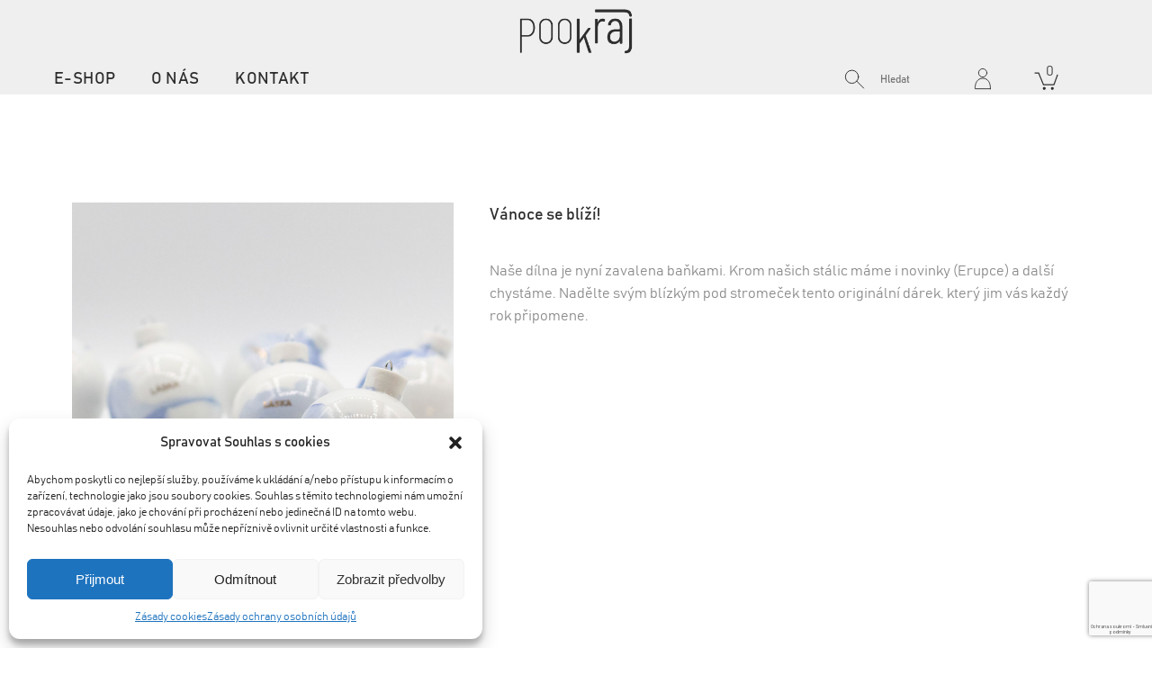

--- FILE ---
content_type: text/html; charset=utf-8
request_url: https://www.google.com/recaptcha/api2/anchor?ar=1&k=6LdjreEZAAAAAGMO76XcyiFUuwQBp1X8SoSz-7jv&co=aHR0cHM6Ly9wb29rcmFqLmN6OjQ0Mw..&hl=cs&v=PoyoqOPhxBO7pBk68S4YbpHZ&size=invisible&anchor-ms=20000&execute-ms=30000&cb=8oiafjm04tlz
body_size: 48674
content:
<!DOCTYPE HTML><html dir="ltr" lang="cs"><head><meta http-equiv="Content-Type" content="text/html; charset=UTF-8">
<meta http-equiv="X-UA-Compatible" content="IE=edge">
<title>reCAPTCHA</title>
<style type="text/css">
/* cyrillic-ext */
@font-face {
  font-family: 'Roboto';
  font-style: normal;
  font-weight: 400;
  font-stretch: 100%;
  src: url(//fonts.gstatic.com/s/roboto/v48/KFO7CnqEu92Fr1ME7kSn66aGLdTylUAMa3GUBHMdazTgWw.woff2) format('woff2');
  unicode-range: U+0460-052F, U+1C80-1C8A, U+20B4, U+2DE0-2DFF, U+A640-A69F, U+FE2E-FE2F;
}
/* cyrillic */
@font-face {
  font-family: 'Roboto';
  font-style: normal;
  font-weight: 400;
  font-stretch: 100%;
  src: url(//fonts.gstatic.com/s/roboto/v48/KFO7CnqEu92Fr1ME7kSn66aGLdTylUAMa3iUBHMdazTgWw.woff2) format('woff2');
  unicode-range: U+0301, U+0400-045F, U+0490-0491, U+04B0-04B1, U+2116;
}
/* greek-ext */
@font-face {
  font-family: 'Roboto';
  font-style: normal;
  font-weight: 400;
  font-stretch: 100%;
  src: url(//fonts.gstatic.com/s/roboto/v48/KFO7CnqEu92Fr1ME7kSn66aGLdTylUAMa3CUBHMdazTgWw.woff2) format('woff2');
  unicode-range: U+1F00-1FFF;
}
/* greek */
@font-face {
  font-family: 'Roboto';
  font-style: normal;
  font-weight: 400;
  font-stretch: 100%;
  src: url(//fonts.gstatic.com/s/roboto/v48/KFO7CnqEu92Fr1ME7kSn66aGLdTylUAMa3-UBHMdazTgWw.woff2) format('woff2');
  unicode-range: U+0370-0377, U+037A-037F, U+0384-038A, U+038C, U+038E-03A1, U+03A3-03FF;
}
/* math */
@font-face {
  font-family: 'Roboto';
  font-style: normal;
  font-weight: 400;
  font-stretch: 100%;
  src: url(//fonts.gstatic.com/s/roboto/v48/KFO7CnqEu92Fr1ME7kSn66aGLdTylUAMawCUBHMdazTgWw.woff2) format('woff2');
  unicode-range: U+0302-0303, U+0305, U+0307-0308, U+0310, U+0312, U+0315, U+031A, U+0326-0327, U+032C, U+032F-0330, U+0332-0333, U+0338, U+033A, U+0346, U+034D, U+0391-03A1, U+03A3-03A9, U+03B1-03C9, U+03D1, U+03D5-03D6, U+03F0-03F1, U+03F4-03F5, U+2016-2017, U+2034-2038, U+203C, U+2040, U+2043, U+2047, U+2050, U+2057, U+205F, U+2070-2071, U+2074-208E, U+2090-209C, U+20D0-20DC, U+20E1, U+20E5-20EF, U+2100-2112, U+2114-2115, U+2117-2121, U+2123-214F, U+2190, U+2192, U+2194-21AE, U+21B0-21E5, U+21F1-21F2, U+21F4-2211, U+2213-2214, U+2216-22FF, U+2308-230B, U+2310, U+2319, U+231C-2321, U+2336-237A, U+237C, U+2395, U+239B-23B7, U+23D0, U+23DC-23E1, U+2474-2475, U+25AF, U+25B3, U+25B7, U+25BD, U+25C1, U+25CA, U+25CC, U+25FB, U+266D-266F, U+27C0-27FF, U+2900-2AFF, U+2B0E-2B11, U+2B30-2B4C, U+2BFE, U+3030, U+FF5B, U+FF5D, U+1D400-1D7FF, U+1EE00-1EEFF;
}
/* symbols */
@font-face {
  font-family: 'Roboto';
  font-style: normal;
  font-weight: 400;
  font-stretch: 100%;
  src: url(//fonts.gstatic.com/s/roboto/v48/KFO7CnqEu92Fr1ME7kSn66aGLdTylUAMaxKUBHMdazTgWw.woff2) format('woff2');
  unicode-range: U+0001-000C, U+000E-001F, U+007F-009F, U+20DD-20E0, U+20E2-20E4, U+2150-218F, U+2190, U+2192, U+2194-2199, U+21AF, U+21E6-21F0, U+21F3, U+2218-2219, U+2299, U+22C4-22C6, U+2300-243F, U+2440-244A, U+2460-24FF, U+25A0-27BF, U+2800-28FF, U+2921-2922, U+2981, U+29BF, U+29EB, U+2B00-2BFF, U+4DC0-4DFF, U+FFF9-FFFB, U+10140-1018E, U+10190-1019C, U+101A0, U+101D0-101FD, U+102E0-102FB, U+10E60-10E7E, U+1D2C0-1D2D3, U+1D2E0-1D37F, U+1F000-1F0FF, U+1F100-1F1AD, U+1F1E6-1F1FF, U+1F30D-1F30F, U+1F315, U+1F31C, U+1F31E, U+1F320-1F32C, U+1F336, U+1F378, U+1F37D, U+1F382, U+1F393-1F39F, U+1F3A7-1F3A8, U+1F3AC-1F3AF, U+1F3C2, U+1F3C4-1F3C6, U+1F3CA-1F3CE, U+1F3D4-1F3E0, U+1F3ED, U+1F3F1-1F3F3, U+1F3F5-1F3F7, U+1F408, U+1F415, U+1F41F, U+1F426, U+1F43F, U+1F441-1F442, U+1F444, U+1F446-1F449, U+1F44C-1F44E, U+1F453, U+1F46A, U+1F47D, U+1F4A3, U+1F4B0, U+1F4B3, U+1F4B9, U+1F4BB, U+1F4BF, U+1F4C8-1F4CB, U+1F4D6, U+1F4DA, U+1F4DF, U+1F4E3-1F4E6, U+1F4EA-1F4ED, U+1F4F7, U+1F4F9-1F4FB, U+1F4FD-1F4FE, U+1F503, U+1F507-1F50B, U+1F50D, U+1F512-1F513, U+1F53E-1F54A, U+1F54F-1F5FA, U+1F610, U+1F650-1F67F, U+1F687, U+1F68D, U+1F691, U+1F694, U+1F698, U+1F6AD, U+1F6B2, U+1F6B9-1F6BA, U+1F6BC, U+1F6C6-1F6CF, U+1F6D3-1F6D7, U+1F6E0-1F6EA, U+1F6F0-1F6F3, U+1F6F7-1F6FC, U+1F700-1F7FF, U+1F800-1F80B, U+1F810-1F847, U+1F850-1F859, U+1F860-1F887, U+1F890-1F8AD, U+1F8B0-1F8BB, U+1F8C0-1F8C1, U+1F900-1F90B, U+1F93B, U+1F946, U+1F984, U+1F996, U+1F9E9, U+1FA00-1FA6F, U+1FA70-1FA7C, U+1FA80-1FA89, U+1FA8F-1FAC6, U+1FACE-1FADC, U+1FADF-1FAE9, U+1FAF0-1FAF8, U+1FB00-1FBFF;
}
/* vietnamese */
@font-face {
  font-family: 'Roboto';
  font-style: normal;
  font-weight: 400;
  font-stretch: 100%;
  src: url(//fonts.gstatic.com/s/roboto/v48/KFO7CnqEu92Fr1ME7kSn66aGLdTylUAMa3OUBHMdazTgWw.woff2) format('woff2');
  unicode-range: U+0102-0103, U+0110-0111, U+0128-0129, U+0168-0169, U+01A0-01A1, U+01AF-01B0, U+0300-0301, U+0303-0304, U+0308-0309, U+0323, U+0329, U+1EA0-1EF9, U+20AB;
}
/* latin-ext */
@font-face {
  font-family: 'Roboto';
  font-style: normal;
  font-weight: 400;
  font-stretch: 100%;
  src: url(//fonts.gstatic.com/s/roboto/v48/KFO7CnqEu92Fr1ME7kSn66aGLdTylUAMa3KUBHMdazTgWw.woff2) format('woff2');
  unicode-range: U+0100-02BA, U+02BD-02C5, U+02C7-02CC, U+02CE-02D7, U+02DD-02FF, U+0304, U+0308, U+0329, U+1D00-1DBF, U+1E00-1E9F, U+1EF2-1EFF, U+2020, U+20A0-20AB, U+20AD-20C0, U+2113, U+2C60-2C7F, U+A720-A7FF;
}
/* latin */
@font-face {
  font-family: 'Roboto';
  font-style: normal;
  font-weight: 400;
  font-stretch: 100%;
  src: url(//fonts.gstatic.com/s/roboto/v48/KFO7CnqEu92Fr1ME7kSn66aGLdTylUAMa3yUBHMdazQ.woff2) format('woff2');
  unicode-range: U+0000-00FF, U+0131, U+0152-0153, U+02BB-02BC, U+02C6, U+02DA, U+02DC, U+0304, U+0308, U+0329, U+2000-206F, U+20AC, U+2122, U+2191, U+2193, U+2212, U+2215, U+FEFF, U+FFFD;
}
/* cyrillic-ext */
@font-face {
  font-family: 'Roboto';
  font-style: normal;
  font-weight: 500;
  font-stretch: 100%;
  src: url(//fonts.gstatic.com/s/roboto/v48/KFO7CnqEu92Fr1ME7kSn66aGLdTylUAMa3GUBHMdazTgWw.woff2) format('woff2');
  unicode-range: U+0460-052F, U+1C80-1C8A, U+20B4, U+2DE0-2DFF, U+A640-A69F, U+FE2E-FE2F;
}
/* cyrillic */
@font-face {
  font-family: 'Roboto';
  font-style: normal;
  font-weight: 500;
  font-stretch: 100%;
  src: url(//fonts.gstatic.com/s/roboto/v48/KFO7CnqEu92Fr1ME7kSn66aGLdTylUAMa3iUBHMdazTgWw.woff2) format('woff2');
  unicode-range: U+0301, U+0400-045F, U+0490-0491, U+04B0-04B1, U+2116;
}
/* greek-ext */
@font-face {
  font-family: 'Roboto';
  font-style: normal;
  font-weight: 500;
  font-stretch: 100%;
  src: url(//fonts.gstatic.com/s/roboto/v48/KFO7CnqEu92Fr1ME7kSn66aGLdTylUAMa3CUBHMdazTgWw.woff2) format('woff2');
  unicode-range: U+1F00-1FFF;
}
/* greek */
@font-face {
  font-family: 'Roboto';
  font-style: normal;
  font-weight: 500;
  font-stretch: 100%;
  src: url(//fonts.gstatic.com/s/roboto/v48/KFO7CnqEu92Fr1ME7kSn66aGLdTylUAMa3-UBHMdazTgWw.woff2) format('woff2');
  unicode-range: U+0370-0377, U+037A-037F, U+0384-038A, U+038C, U+038E-03A1, U+03A3-03FF;
}
/* math */
@font-face {
  font-family: 'Roboto';
  font-style: normal;
  font-weight: 500;
  font-stretch: 100%;
  src: url(//fonts.gstatic.com/s/roboto/v48/KFO7CnqEu92Fr1ME7kSn66aGLdTylUAMawCUBHMdazTgWw.woff2) format('woff2');
  unicode-range: U+0302-0303, U+0305, U+0307-0308, U+0310, U+0312, U+0315, U+031A, U+0326-0327, U+032C, U+032F-0330, U+0332-0333, U+0338, U+033A, U+0346, U+034D, U+0391-03A1, U+03A3-03A9, U+03B1-03C9, U+03D1, U+03D5-03D6, U+03F0-03F1, U+03F4-03F5, U+2016-2017, U+2034-2038, U+203C, U+2040, U+2043, U+2047, U+2050, U+2057, U+205F, U+2070-2071, U+2074-208E, U+2090-209C, U+20D0-20DC, U+20E1, U+20E5-20EF, U+2100-2112, U+2114-2115, U+2117-2121, U+2123-214F, U+2190, U+2192, U+2194-21AE, U+21B0-21E5, U+21F1-21F2, U+21F4-2211, U+2213-2214, U+2216-22FF, U+2308-230B, U+2310, U+2319, U+231C-2321, U+2336-237A, U+237C, U+2395, U+239B-23B7, U+23D0, U+23DC-23E1, U+2474-2475, U+25AF, U+25B3, U+25B7, U+25BD, U+25C1, U+25CA, U+25CC, U+25FB, U+266D-266F, U+27C0-27FF, U+2900-2AFF, U+2B0E-2B11, U+2B30-2B4C, U+2BFE, U+3030, U+FF5B, U+FF5D, U+1D400-1D7FF, U+1EE00-1EEFF;
}
/* symbols */
@font-face {
  font-family: 'Roboto';
  font-style: normal;
  font-weight: 500;
  font-stretch: 100%;
  src: url(//fonts.gstatic.com/s/roboto/v48/KFO7CnqEu92Fr1ME7kSn66aGLdTylUAMaxKUBHMdazTgWw.woff2) format('woff2');
  unicode-range: U+0001-000C, U+000E-001F, U+007F-009F, U+20DD-20E0, U+20E2-20E4, U+2150-218F, U+2190, U+2192, U+2194-2199, U+21AF, U+21E6-21F0, U+21F3, U+2218-2219, U+2299, U+22C4-22C6, U+2300-243F, U+2440-244A, U+2460-24FF, U+25A0-27BF, U+2800-28FF, U+2921-2922, U+2981, U+29BF, U+29EB, U+2B00-2BFF, U+4DC0-4DFF, U+FFF9-FFFB, U+10140-1018E, U+10190-1019C, U+101A0, U+101D0-101FD, U+102E0-102FB, U+10E60-10E7E, U+1D2C0-1D2D3, U+1D2E0-1D37F, U+1F000-1F0FF, U+1F100-1F1AD, U+1F1E6-1F1FF, U+1F30D-1F30F, U+1F315, U+1F31C, U+1F31E, U+1F320-1F32C, U+1F336, U+1F378, U+1F37D, U+1F382, U+1F393-1F39F, U+1F3A7-1F3A8, U+1F3AC-1F3AF, U+1F3C2, U+1F3C4-1F3C6, U+1F3CA-1F3CE, U+1F3D4-1F3E0, U+1F3ED, U+1F3F1-1F3F3, U+1F3F5-1F3F7, U+1F408, U+1F415, U+1F41F, U+1F426, U+1F43F, U+1F441-1F442, U+1F444, U+1F446-1F449, U+1F44C-1F44E, U+1F453, U+1F46A, U+1F47D, U+1F4A3, U+1F4B0, U+1F4B3, U+1F4B9, U+1F4BB, U+1F4BF, U+1F4C8-1F4CB, U+1F4D6, U+1F4DA, U+1F4DF, U+1F4E3-1F4E6, U+1F4EA-1F4ED, U+1F4F7, U+1F4F9-1F4FB, U+1F4FD-1F4FE, U+1F503, U+1F507-1F50B, U+1F50D, U+1F512-1F513, U+1F53E-1F54A, U+1F54F-1F5FA, U+1F610, U+1F650-1F67F, U+1F687, U+1F68D, U+1F691, U+1F694, U+1F698, U+1F6AD, U+1F6B2, U+1F6B9-1F6BA, U+1F6BC, U+1F6C6-1F6CF, U+1F6D3-1F6D7, U+1F6E0-1F6EA, U+1F6F0-1F6F3, U+1F6F7-1F6FC, U+1F700-1F7FF, U+1F800-1F80B, U+1F810-1F847, U+1F850-1F859, U+1F860-1F887, U+1F890-1F8AD, U+1F8B0-1F8BB, U+1F8C0-1F8C1, U+1F900-1F90B, U+1F93B, U+1F946, U+1F984, U+1F996, U+1F9E9, U+1FA00-1FA6F, U+1FA70-1FA7C, U+1FA80-1FA89, U+1FA8F-1FAC6, U+1FACE-1FADC, U+1FADF-1FAE9, U+1FAF0-1FAF8, U+1FB00-1FBFF;
}
/* vietnamese */
@font-face {
  font-family: 'Roboto';
  font-style: normal;
  font-weight: 500;
  font-stretch: 100%;
  src: url(//fonts.gstatic.com/s/roboto/v48/KFO7CnqEu92Fr1ME7kSn66aGLdTylUAMa3OUBHMdazTgWw.woff2) format('woff2');
  unicode-range: U+0102-0103, U+0110-0111, U+0128-0129, U+0168-0169, U+01A0-01A1, U+01AF-01B0, U+0300-0301, U+0303-0304, U+0308-0309, U+0323, U+0329, U+1EA0-1EF9, U+20AB;
}
/* latin-ext */
@font-face {
  font-family: 'Roboto';
  font-style: normal;
  font-weight: 500;
  font-stretch: 100%;
  src: url(//fonts.gstatic.com/s/roboto/v48/KFO7CnqEu92Fr1ME7kSn66aGLdTylUAMa3KUBHMdazTgWw.woff2) format('woff2');
  unicode-range: U+0100-02BA, U+02BD-02C5, U+02C7-02CC, U+02CE-02D7, U+02DD-02FF, U+0304, U+0308, U+0329, U+1D00-1DBF, U+1E00-1E9F, U+1EF2-1EFF, U+2020, U+20A0-20AB, U+20AD-20C0, U+2113, U+2C60-2C7F, U+A720-A7FF;
}
/* latin */
@font-face {
  font-family: 'Roboto';
  font-style: normal;
  font-weight: 500;
  font-stretch: 100%;
  src: url(//fonts.gstatic.com/s/roboto/v48/KFO7CnqEu92Fr1ME7kSn66aGLdTylUAMa3yUBHMdazQ.woff2) format('woff2');
  unicode-range: U+0000-00FF, U+0131, U+0152-0153, U+02BB-02BC, U+02C6, U+02DA, U+02DC, U+0304, U+0308, U+0329, U+2000-206F, U+20AC, U+2122, U+2191, U+2193, U+2212, U+2215, U+FEFF, U+FFFD;
}
/* cyrillic-ext */
@font-face {
  font-family: 'Roboto';
  font-style: normal;
  font-weight: 900;
  font-stretch: 100%;
  src: url(//fonts.gstatic.com/s/roboto/v48/KFO7CnqEu92Fr1ME7kSn66aGLdTylUAMa3GUBHMdazTgWw.woff2) format('woff2');
  unicode-range: U+0460-052F, U+1C80-1C8A, U+20B4, U+2DE0-2DFF, U+A640-A69F, U+FE2E-FE2F;
}
/* cyrillic */
@font-face {
  font-family: 'Roboto';
  font-style: normal;
  font-weight: 900;
  font-stretch: 100%;
  src: url(//fonts.gstatic.com/s/roboto/v48/KFO7CnqEu92Fr1ME7kSn66aGLdTylUAMa3iUBHMdazTgWw.woff2) format('woff2');
  unicode-range: U+0301, U+0400-045F, U+0490-0491, U+04B0-04B1, U+2116;
}
/* greek-ext */
@font-face {
  font-family: 'Roboto';
  font-style: normal;
  font-weight: 900;
  font-stretch: 100%;
  src: url(//fonts.gstatic.com/s/roboto/v48/KFO7CnqEu92Fr1ME7kSn66aGLdTylUAMa3CUBHMdazTgWw.woff2) format('woff2');
  unicode-range: U+1F00-1FFF;
}
/* greek */
@font-face {
  font-family: 'Roboto';
  font-style: normal;
  font-weight: 900;
  font-stretch: 100%;
  src: url(//fonts.gstatic.com/s/roboto/v48/KFO7CnqEu92Fr1ME7kSn66aGLdTylUAMa3-UBHMdazTgWw.woff2) format('woff2');
  unicode-range: U+0370-0377, U+037A-037F, U+0384-038A, U+038C, U+038E-03A1, U+03A3-03FF;
}
/* math */
@font-face {
  font-family: 'Roboto';
  font-style: normal;
  font-weight: 900;
  font-stretch: 100%;
  src: url(//fonts.gstatic.com/s/roboto/v48/KFO7CnqEu92Fr1ME7kSn66aGLdTylUAMawCUBHMdazTgWw.woff2) format('woff2');
  unicode-range: U+0302-0303, U+0305, U+0307-0308, U+0310, U+0312, U+0315, U+031A, U+0326-0327, U+032C, U+032F-0330, U+0332-0333, U+0338, U+033A, U+0346, U+034D, U+0391-03A1, U+03A3-03A9, U+03B1-03C9, U+03D1, U+03D5-03D6, U+03F0-03F1, U+03F4-03F5, U+2016-2017, U+2034-2038, U+203C, U+2040, U+2043, U+2047, U+2050, U+2057, U+205F, U+2070-2071, U+2074-208E, U+2090-209C, U+20D0-20DC, U+20E1, U+20E5-20EF, U+2100-2112, U+2114-2115, U+2117-2121, U+2123-214F, U+2190, U+2192, U+2194-21AE, U+21B0-21E5, U+21F1-21F2, U+21F4-2211, U+2213-2214, U+2216-22FF, U+2308-230B, U+2310, U+2319, U+231C-2321, U+2336-237A, U+237C, U+2395, U+239B-23B7, U+23D0, U+23DC-23E1, U+2474-2475, U+25AF, U+25B3, U+25B7, U+25BD, U+25C1, U+25CA, U+25CC, U+25FB, U+266D-266F, U+27C0-27FF, U+2900-2AFF, U+2B0E-2B11, U+2B30-2B4C, U+2BFE, U+3030, U+FF5B, U+FF5D, U+1D400-1D7FF, U+1EE00-1EEFF;
}
/* symbols */
@font-face {
  font-family: 'Roboto';
  font-style: normal;
  font-weight: 900;
  font-stretch: 100%;
  src: url(//fonts.gstatic.com/s/roboto/v48/KFO7CnqEu92Fr1ME7kSn66aGLdTylUAMaxKUBHMdazTgWw.woff2) format('woff2');
  unicode-range: U+0001-000C, U+000E-001F, U+007F-009F, U+20DD-20E0, U+20E2-20E4, U+2150-218F, U+2190, U+2192, U+2194-2199, U+21AF, U+21E6-21F0, U+21F3, U+2218-2219, U+2299, U+22C4-22C6, U+2300-243F, U+2440-244A, U+2460-24FF, U+25A0-27BF, U+2800-28FF, U+2921-2922, U+2981, U+29BF, U+29EB, U+2B00-2BFF, U+4DC0-4DFF, U+FFF9-FFFB, U+10140-1018E, U+10190-1019C, U+101A0, U+101D0-101FD, U+102E0-102FB, U+10E60-10E7E, U+1D2C0-1D2D3, U+1D2E0-1D37F, U+1F000-1F0FF, U+1F100-1F1AD, U+1F1E6-1F1FF, U+1F30D-1F30F, U+1F315, U+1F31C, U+1F31E, U+1F320-1F32C, U+1F336, U+1F378, U+1F37D, U+1F382, U+1F393-1F39F, U+1F3A7-1F3A8, U+1F3AC-1F3AF, U+1F3C2, U+1F3C4-1F3C6, U+1F3CA-1F3CE, U+1F3D4-1F3E0, U+1F3ED, U+1F3F1-1F3F3, U+1F3F5-1F3F7, U+1F408, U+1F415, U+1F41F, U+1F426, U+1F43F, U+1F441-1F442, U+1F444, U+1F446-1F449, U+1F44C-1F44E, U+1F453, U+1F46A, U+1F47D, U+1F4A3, U+1F4B0, U+1F4B3, U+1F4B9, U+1F4BB, U+1F4BF, U+1F4C8-1F4CB, U+1F4D6, U+1F4DA, U+1F4DF, U+1F4E3-1F4E6, U+1F4EA-1F4ED, U+1F4F7, U+1F4F9-1F4FB, U+1F4FD-1F4FE, U+1F503, U+1F507-1F50B, U+1F50D, U+1F512-1F513, U+1F53E-1F54A, U+1F54F-1F5FA, U+1F610, U+1F650-1F67F, U+1F687, U+1F68D, U+1F691, U+1F694, U+1F698, U+1F6AD, U+1F6B2, U+1F6B9-1F6BA, U+1F6BC, U+1F6C6-1F6CF, U+1F6D3-1F6D7, U+1F6E0-1F6EA, U+1F6F0-1F6F3, U+1F6F7-1F6FC, U+1F700-1F7FF, U+1F800-1F80B, U+1F810-1F847, U+1F850-1F859, U+1F860-1F887, U+1F890-1F8AD, U+1F8B0-1F8BB, U+1F8C0-1F8C1, U+1F900-1F90B, U+1F93B, U+1F946, U+1F984, U+1F996, U+1F9E9, U+1FA00-1FA6F, U+1FA70-1FA7C, U+1FA80-1FA89, U+1FA8F-1FAC6, U+1FACE-1FADC, U+1FADF-1FAE9, U+1FAF0-1FAF8, U+1FB00-1FBFF;
}
/* vietnamese */
@font-face {
  font-family: 'Roboto';
  font-style: normal;
  font-weight: 900;
  font-stretch: 100%;
  src: url(//fonts.gstatic.com/s/roboto/v48/KFO7CnqEu92Fr1ME7kSn66aGLdTylUAMa3OUBHMdazTgWw.woff2) format('woff2');
  unicode-range: U+0102-0103, U+0110-0111, U+0128-0129, U+0168-0169, U+01A0-01A1, U+01AF-01B0, U+0300-0301, U+0303-0304, U+0308-0309, U+0323, U+0329, U+1EA0-1EF9, U+20AB;
}
/* latin-ext */
@font-face {
  font-family: 'Roboto';
  font-style: normal;
  font-weight: 900;
  font-stretch: 100%;
  src: url(//fonts.gstatic.com/s/roboto/v48/KFO7CnqEu92Fr1ME7kSn66aGLdTylUAMa3KUBHMdazTgWw.woff2) format('woff2');
  unicode-range: U+0100-02BA, U+02BD-02C5, U+02C7-02CC, U+02CE-02D7, U+02DD-02FF, U+0304, U+0308, U+0329, U+1D00-1DBF, U+1E00-1E9F, U+1EF2-1EFF, U+2020, U+20A0-20AB, U+20AD-20C0, U+2113, U+2C60-2C7F, U+A720-A7FF;
}
/* latin */
@font-face {
  font-family: 'Roboto';
  font-style: normal;
  font-weight: 900;
  font-stretch: 100%;
  src: url(//fonts.gstatic.com/s/roboto/v48/KFO7CnqEu92Fr1ME7kSn66aGLdTylUAMa3yUBHMdazQ.woff2) format('woff2');
  unicode-range: U+0000-00FF, U+0131, U+0152-0153, U+02BB-02BC, U+02C6, U+02DA, U+02DC, U+0304, U+0308, U+0329, U+2000-206F, U+20AC, U+2122, U+2191, U+2193, U+2212, U+2215, U+FEFF, U+FFFD;
}

</style>
<link rel="stylesheet" type="text/css" href="https://www.gstatic.com/recaptcha/releases/PoyoqOPhxBO7pBk68S4YbpHZ/styles__ltr.css">
<script nonce="G0E4T2eaq6K_UyrKrqdVAA" type="text/javascript">window['__recaptcha_api'] = 'https://www.google.com/recaptcha/api2/';</script>
<script type="text/javascript" src="https://www.gstatic.com/recaptcha/releases/PoyoqOPhxBO7pBk68S4YbpHZ/recaptcha__cs.js" nonce="G0E4T2eaq6K_UyrKrqdVAA">
      
    </script></head>
<body><div id="rc-anchor-alert" class="rc-anchor-alert"></div>
<input type="hidden" id="recaptcha-token" value="[base64]">
<script type="text/javascript" nonce="G0E4T2eaq6K_UyrKrqdVAA">
      recaptcha.anchor.Main.init("[\x22ainput\x22,[\x22bgdata\x22,\x22\x22,\[base64]/[base64]/[base64]/[base64]/cjw8ejpyPj4+eil9Y2F0Y2gobCl7dGhyb3cgbDt9fSxIPWZ1bmN0aW9uKHcsdCx6KXtpZih3PT0xOTR8fHc9PTIwOCl0LnZbd10/dC52W3ddLmNvbmNhdCh6KTp0LnZbd109b2Yoeix0KTtlbHNle2lmKHQuYkImJnchPTMxNylyZXR1cm47dz09NjZ8fHc9PTEyMnx8dz09NDcwfHx3PT00NHx8dz09NDE2fHx3PT0zOTd8fHc9PTQyMXx8dz09Njh8fHc9PTcwfHx3PT0xODQ/[base64]/[base64]/[base64]/bmV3IGRbVl0oSlswXSk6cD09Mj9uZXcgZFtWXShKWzBdLEpbMV0pOnA9PTM/bmV3IGRbVl0oSlswXSxKWzFdLEpbMl0pOnA9PTQ/[base64]/[base64]/[base64]/[base64]\x22,\[base64]\\u003d\x22,\x22FEXDsMOMw7fDn8ORLcKCQTvDiyt+XcKiDk5Yw43DqlLDu8OXwrNKFhI/[base64]/[base64]/PEInw7TDvEYNVMKkPmBEZDbDrcO2w5/CpcOFbsOYL1kCwrVYSDrCqMOjQEXCjcOgBMKOWzPCisKOAjMbGsOaPXLCg8OnPcKLwobCqHNKwrTCoXQ/BcOIbcO5YXQrwqjDtR59w60mNzIoEFYoDMKsTU4gw5Y+w5/CtS0GMBDCkxDCisKhWXYow5RRwoBMK8ONBUBmw7/[base64]/DtzkMCMOiw7I0wpbCkjHDnSTDtsKlwplLD3AsVMO0ZjPCqMOrLjvCgMOFw49GwpsRGsOnw4ciWsOSQBBTesKZwoXDvDlMw6TChSfCuXXCuXPDtMOVwrlMw6LCi1TDiwJ8w4cawp7DqsK9wqElaVfCh8KKaGVjZkdhwptCESzCs8OIScKcFjwKwrE/wolaDcKhfcOjwojDpsKqw5nDjBg8Q8KWEVPCoWcGTgAewq5MeUIwS8KcH29sTlhtI0V9Wyw/O8OeMCxZwo3DjlrDmsKJw6Few7fDnwfDnkBaUMKrw7LCh2kaF8OhGFPCucK1wqkBw7jCsHYswqvDj8O/w7DDl8OcJ8OewqDDrVViP8Kewo8uwrwrwqd/KVImAW4lKcO0wo/Dl8O7FsOqwo7CqF5aw4/CjmA/w69Nw5oawq0kXsOBP8Osw7Y6ccOCwrE0FztIwogeCWNlw48bPcOCwrbDkQzDscKRwrPCpm3Cqn/ClsOaRsKQfsKswowtwqoAH8KTwrEGS8KwwoIJw4LDqifDhGRtXUXDpyxlO8KAwrnCisOwXVvCtWFswooOw582wpvCsh4IVUDDusOMwpZdwo/DlcKqwp1DXU9HwqzCo8O2w5HDm8KYwqA3bMK/w5XDvcKPccOiNcOuUQRNDcKZw4vCgik/wqbDoHptw5Rgw4TCtGRrNsKbWcKnTcOhOcOOw59VVMOvPgjCrMOlNMKzwooPNFzCi8KPwqHCvHrDjTJOKXN+QywLw4rDgR3DvEnDisOsJE/[base64]/[base64]/Do8KYDMKmISrDuMOzwr9KwpnDnMKkwoHDtsK8Z8OsAhwmw4cZesKtXcOUYx4BwpQvFyXDnkweblR4w77CtcKGw6dkwqjDrMKgQwLCiH/CksKQSsOgw6bCjkfCocOeOMOqM8O9QV1aw64YRMKLLMO1GsKZw4/DjAnDj8K0w440A8OuFkLDoWd0wpUJFMK/PTobT8OUwqsCVXDCpSzDu1XCtQPCpVZHw6wkw4bDmVnCoD8JwolUw7jCqlHDkcOpS1HCrnjCv8Oywp7DtsKxEUXDhMO6w7t4w4XCuMK+wpPDk2doJy9fw552w6k7LwLCigMtw6XCrMOwIgUHBcK6w7jCrnk/[base64]/f8OxPMO1E8KgIcKxwpgbKMOMZ8OPT0HDk8O9WQ/Chx3DqcO8XMOzWUl+bcKAMz7CjsOyOcOZw6JSPcO6SEzCp080R8KZwqnDsnjDs8KZIiMvLhHDnBNSw64eYsOrwrLDvTNVwoEawqPCigfCt1bDuFPDqcKEw5x9OcKkBsKcw6B0w4PDjBzDqsOWw7HDr8OZTMK5fsOAGx4pwr7CuB3Coh/[base64]/Ci27DmsKKRyTDgWXDiFdew5HCv8Oqw6olwrPCnsKFCMK+wqfDicKVwo1waMKHw5LDgQbDslzDsnbDogLDlsOXe8KhwoPDnMO5wqvDucOPw6PCuzTClMO0e8KLaBDCssK2JMOdw7hZGl1nVMO4XcO1LwpcTR7DisK+wq/DvsOvwoMLwpwJGHPChUnDuk7CqcOWwp7Dmw4yw6E9CCNqw43CsQLDljs9A37Dh0ZeworDqF/CuMOiwq/[base64]/DvsO5wq3Dh0HCiA8aOn4Two/[base64]/CtsOUwoI8eVt8w6TDmVQ2YAPCtn43DMKfQ3xxw4TCiw/Cv34nw75GwpZQGG7DoMKdHwkqByAAw5nDpgJRwpbDncK2eQXDpcKQw7zDk1XCl3nCv8OUw6fCq8KAwphLScORwrjDlkzDom/DtV3Cvz48wpxFw4bDnx/[base64]/DkAMjwpfDpcOgw5I6w68OalzCt8OJecOiw6Y5AMKOw69XYwHDrMOVO8OFb8O1cT3Dg23DhCbDgHnCnMKKHMK4fMOxFgLDoBzDo1fDh8Oqw4XDs8K4w5Axf8Obw5x/ERDDqF3CuGTCl1bDqykCcl3DqsKWw4/DuMOOwq7CmGBXaXLCiAInUsK/w53CgsKtwoLCuwzDsRcdeFkVEV9OcHLDimLCucKGwqTCiMKKFMO6wq/DosKfVWfDj3DDp0rDisOLGsOewpTDvcKzw6XDrMKZLTRVwpx6wrDDs3p7wrHClMOVw60EwrxBwrvDvMOeYAXDnwjDn8O0woApw40JZsKGw77CkkHDrsO5w6HDn8OgJkPDmMO8w4XDpB/ChsKYbGrCrjQjw6bCuMOBwrE/BsOdw4TDlWQBw59Nw6bClcOnM8OHKhLCgMOIXlTDr2ZRwqTCjhsJwpp7w5ona3LCmXNzwpQPwowbwqRVwqFUwrV6A3XChWHCoMKjw6PDtsKzwoYlwp9twrlOwpvCvcOIAjFOw5cXwqouwoXCrTPDncOtXMKlI1vCnW5fUMODQHBnWsKrwp/DuCzCpDEnw4ZFwqnDqcKuwrMkbsKYw7d4w58BLRYgw4x0I00aw7fDsBzDlcOZS8OGHcO4GGowXwVwwo/CjcKwwqFFQsK+wo4/[base64]/DlsOWTcOPE8O/woYUw6FTdsOSBllfwozDgMOyw7bCsMKkZWg4IsO2d8OWw4TDksORYcKPGMKWw4ZoKMO1SsOxYcOKGMOgWMO5w4LCmgZ0w7tRa8K1bVEsPsKJwqDDhALCkANTw7PCqVbCgsK/w4bDrn/CscOGwqDDkcKrQMOzSS/[base64]/DvVvChEfCpyHCrTsTwqUtw7gow5Bvw4HDvCUVwpVyw5XDucKSN8OJw5JQeMKvw7PChGHCjX0CFHBbcsOjP0fCgcK7w654RjLCkcKfBcOIDitOwqBbWVViOB4qw7RkR3kdw4Qvw4F5dMOgw50tUcONwrLCiHVTUcKwwozDpsKCR8OtX8KnU3bCqMO/wrFzw4kEwqlvYMK3w7Mkw7bDvsKXUMKfbE/CksKXwrrDvcK3VcKfCcOWw5Y/wow7bxsswoHDi8KCwofCuT3Cm8ODw4ZTw6/DiELCukBvL8ODwoTDlh9tcGvCnENqOsOxH8O5HMKSJgzDoT5QwrPCk8OdGlXCg2E5ZsO2AMKywokmZHXDkBFMwoTCoyhQwrTCkyIjZcOiQcK9MiDCscO6wq3CtCrDlUB0HMKpw5XCgsOqVjzDl8KbB8O/[base64]/[base64]/w6/Cs8OjSgXCkcOWwoEWOBJHw4o1ZxV9w4RkcMKEwpzDm8O8O281FxvDqcKAw4PDqUPCvcOdZ8KWDmXDisKMImLCkDBoFSp0RcKjwr3Dv8K8wrPCuBMYKcO5G0/Dilwswo4ww6bCjsK7Vw1cJMOMPsO/dhfDvw7DrcOtBSlZTWQYwo/Dv2nDiEHCjBjCoMOCJcOyC8Kmw4nCucOINnxYwp/CiMKMHytrw43DuMOCwq/DhsO9Y8KXbVRzw68RwoEXwqDDtcO3wogrKXfCksKMw4xkRAcvwrkEc8K4eirCgVtSdzUrw6k3Z8Ole8K9w5AAw6BZLcKqUilnwqpkwoHDnMKsfVJ/w5DCrMKLwo/DkcOrFkDDl1U3w4rDsBkTZ8OgCGoXcxnDoQ/ChD5Gw7ovHmZow6lraMOeCyNKwobCoA/DtMKxwp5xwprDhcKDwrTCoSFGLcKiw4bDs8KsYcKnZzbCrBfDrjHDpcOPc8O2w5w6wrPDlDM/wptNwr7CiUgVwoXDrW/CtMOwwr7DtcK9BMK7XyRaw6fDryArLcK6wq8mwohUw6lTPDMuTsK7w6FcNy5iw6RPw4/DgCwgf8OocyULISzCgl3DrDt0wrhiwpXCrMOiJ8KfBHlHVMK7F8OKwoMow6hPHxvDigFYZMKQE2jCnzvDtMOZwoA2QsK7UMOJwpoVwpVtw6bCvjhYw5MHwo5GSMO4C0o0wojCv8K4KRrDpcONw5dQwpwBwoJbU1PDl37DgXzDkSJ/[base64]/DqEnCtC1+w5fDg8KLwpIawpTCoMOZN8OSwq9hw6XCvcKjw7fDrcK1wpTDuArCrSvDkVplJMKDKcKAdBEPwq5ZwpslwoPDtsOHQEjCoUhsNsKnGw3Dp0IVGMOkwoTChcKjwrDCmMObAWXDgsK/woskwpLDjQ/CtWkfwoXDukk2wqjChMOsesKSwpPDqcKFEx5uwpXCimRnNcOSwrlUWsOYw7keR3xTAcKWdsK2VTfDmCNuw5pIwp7CocK/wpQtc8OMw5nCtcOOwoLDs1PDgQZqw4rCqMOBwr3DqcO4F8K/wps/X35HScKBw4bDpwxaIjTCgsOrTW1GwqnDtj1BwrFibMKFMsKFRMO7VzArEsOlw47CkH09w6AwPMK8wrA9UU/DlMOWwr/CocKGQ8O8bE7DrzVzwqEYw5BONTrCg8KuH8Okw5QqaMOwTxDCrcOewqvDkwAew70qQMOMwpEaZcKeTjdqw6Aaw4DCisKCwoI4wpg7w4oQJXLCl8K8wq/[base64]/w6DDrHXDhsOCwojCnsK5wqXDmsKxcEgYOyMGJ2RXHCfDtMKTwphLw60ROsKfQ8Oiw4TCrMKlNMKgwqrCiydTOcOgATLDknwRwqXDlgrCuDpuVMO1w7M0w53CmEhLCRfDpMKCw6k9VsKaw73DvsODTsODwpcaYz3Cr0/DnSJHwpLCpAphd8K4MkHDnzpdw5JTTsKeecO3EsOLXhkKwpIFw5BTw5ECwodzwpvDolA+W2VmNMK1w5o7L8OYwrXChMO1KcKuwrnDuUQcXsOqYsOqDHjCgzsnwoFDwq3DokZRcEJ/wojChCM7wrhIDsOKFsOlAD8iMSF8wrHCp2FgwpLCtVXCvVrDuMKoD0HCgFdABsOMw65rwo4DGsO5MEgHasOEbcKdw6kPw5YpIydKbMOwwrvCjcOofMKeOz/[base64]/ClsOPwpUwwofDisKgw7rDswHCrFgTw5YAw5ozw5DDm8Kiwq3DvsKZR8KkK8Oqw4hPwqXDq8KEwq54w5nCiC1oB8KfM8OkZUTCtsKhM3/[base64]/DsWVpw5hsNRXDtMKWwpU1A8OFwqUuwqnDtWXCvjJmGlnCj8KUS8O8HFnDpVzDqmEjw7LCl0JJKMKYw4ZPUzTDq8OxwobDncOXw6nCpMOpd8OVE8KmccORasOLwq1BbsKsKwsHwqzDu3fDtsKUdcO4w4skXsOZBcOkw5Rwwq8hw4HCocK/[base64]/w7XCgMK/EmcMBsKIwrPCgREswq/Cj1rCv2h0wrE0Fn5tw7PDnzccdnLChW9PwrbCiHfCqGsmwq9KHMOmwprDhw/DvMONw4EAwojDt1NrwrETasOIcMKSTsK0VmjDrDNcDHUjHsOcITIfw53CpWvDhsKQw6fCs8KadhsMw6hCw71zemQHw4PDnjTCoMKLMkjCvWjCnBjCqMKNJkc+T3cHwovCosO0M8OnwqbCkMKDKcKgc8OZZgPCscOUJn/ClsOmAC1+w5siSBIWwrR+woIcLsObwpMUw5XDj8Orw4E9S0vDt01DHGHDmmrDpcKMw7/Dn8OnBsObwp7Dun12w5pMZcKDw79wfiPCmcKcW8KHwpYiwoJBBXwgMsOOw4nDnMOBXsK5IsOcw53CuAcYwrbCssKjMMKlBQ/Dk0MwwqzDpMKDwofDvcKYw41aFsO1w74TEsKEN2dBw7zDhTtzH1h4ZQjDnnfCoUNQRWTClcOqwqlASMKZHgNxw6NiccOawo9dwobCjnIgJsO8w4IgD8KiwqAGHUNFw608wrkww6zDuMKdw4nDpFF/w7sAw5XDgCI7V8O1wr9wQMKQI0jCowDDsUURYcKOQn3CqwNrHMKuBMKow6vCkDDCu1Y8wrkIwrdRw4hpw5/DhMOow47Dg8KlZkPChCsScDt0M0ZawptZwo9ywrVYw5kjHD7CkEPChsKMwohAw6VWwpLDgEwGw6rDthDDq8K3w6zChnjDnw/CkMO/[base64]/w5rCkiwFADXDhjB/UsKUKcO5QT/DlcO0wrU+D8KJCwFTwrY9w7vCmcOyKyTDnGfDvcOQOUg1wqPDksKvw7jCucOYwpfCiW8iwp3CjSDCq8OqNiVqeQxXwqnCi8OlwpLCoMKbw48ud1p9TENWwq3Cm0fDjnvCucOyw7/DgMKsC1jDoW7ChMOow53DkMKSwrE8CjPCphIWSmHCqMKoAUfClwvCisOfw63Do1J5bydKw6vDoWfCkCBINAlBw5rDtUpXVjtACcKNasOuHQvDjcKCGMOkw7R6bEFKwo/CiMO9CcKAAhUpG8O+w6LCjDbCmFomwqHDmMOWwp7CnMO2w4jCr8O5wpIhw53CpcKcIsKjwqvCogdhwqMBeFzCmcK5w4rDv8K/BMOGQ1DDsMO6SSvDjmPDpsK7w4ovFMKSw6vChVrDncKnUglRNsK7bMO7woPDkMK9wp04wo3DvUg0w5HDscKDw5AfEMKMecOrb1jCu8OhEMO+wockKnkLasKjw7t2wpdSB8K4LsKKw6PCtwzCuMOpI8O/bHnDlcOkOsKNDMKewpBIwp3CsMKBQR4cR8O8RSdbw5NMw4J1SQgCOsOkUUczQ8KvPH3DsVrCtsO0w69Tw5jDg8Kdw7PDisOhWjR0w7VeccKfXQ7DosKKw6V4YS87wrTCgmPCszNVC8Oowot9wpsSTsKNSsOUwovDuWoTawVXVD3Chl/Du1PCn8OQwq3Du8K4I8OrOW9CwqLDvAQvRcK0w4LCrhQPGkTCuBdfwppwFMKbLzfDk8OUHMKiLRF7bwE2O8OsFA/CtsKrw7APJyMjwrjDoBNMwoLDtcKKRTc4MkFqw6xEwpDCu8O7wpPChCDDvcOmMsOGworDiAbDgy7CsSEYP8KoDTDDiMOtdsOnwoIIwrLCjSHDiMKAwqN+wqJBwqfCgGVfSMK8BkAZwrVRwoQ/wqbCsT10bMKZw5F0wrPDn8Oxw7bCljIFCHvDnsK0w58jw67Cq35McMOFL8KMw7Nmw7Y/[base64]/w5jClmPDmMO3N8O0SMOUwoDDnMOAQwc9woM9b1waCMKiw7XCuDjDl8K7wosOScK3BCdhwovDs3TDn2zCo17CoMKiwoFzc8K5w7vCsMKvEMK/[base64]/[base64]/[base64]/wpXDmlPCqF/CmAp8wocswqbCnmBTP0k6QcKsIUwAasO2wq4Kwrgjw4IwwpwZMyLDghgpAMODc8KJw7DCsMOMw4TCr2IUbsOaw50DV8OXCmY7fVYkwrcBwpplwpLDm8KuPMKHwofDp8OyXD8JOVnDnMOiw48gw4k/w6DChyHCp8OSw5ZcwrbDohTCkcO/SRRYeCDDg8ORSwMpw5vDmg/CtsOiw7ZLCXwrw7MJcMOmGcOqwrZMwpcfGsKtw5/CmMOiCsK0w65sOnnDhmVsRMK+aU/DpXgpw4TDlWoBw6J1B8K7XEXCuQTDosOqclbCvw0Vw4MKCsK+L8KqLWRiYg/CoTDCrsOKRCXDmh7DvkBVdsKyw7wSw6XCqcK8dil7XGQIB8OEw5DDr8OhwqPDq1Jpw45vbi3Cm8OMEFzCmcOvwqYRPcO6wrbCrgUuQsO3PVXDtwjDhcKZS2xfw7l/[base64]/CmcObQcO/[base64]/[base64]/wpXDkcOkw6LDnsKRwp5PKWjDqMOKR8OQw6PCnjJLcMKBw4JOZ0fCusOhwrXDpHrDucKyHXTDlRDCj0VnR8OOIl/Cr8O8w7UhwpzDono8NTM0McOxwr0wCsKkwqpDD1vCpcKtYW3CmsOvw6Bsw7/DnMKAw7VUQggmw67CvTNsw4xmQAU+w4PDp8KUw4/DgMKFwp0Zwp7CsCkZwr/CscKUNcOrw6N4bsOEHwTCunDCpsK0w6fCo3ZYQMO1w5cTAX4nX2zCnMOcfVTDm8K0wo9iw4EIL2zDjx9HwoLDtsKVwrTDoMKMw49+cH4uLUU+WRjCv8O6QU5QwojCnQ/CpV8lwpE+wp4gwoXDkMKswr54wqrCqsOgwqbDhjjClBjDjDoSwqF4IzDCsMKKw4TDscK6w4bCh8KmdcK8f8OGw6vCkkfCj8KiwpJpwqXCvlV4w7HDmMKyNxYBw7vCpALCsS/CnsOnw6XCj0wWw6V+wqDChcKTB8K6aMOZUCZHdDI+KMK/wpUdw7U2XUM1aMOoIWYmDzTDjxt7fcOGKyggKsK0DWbCmVbCrn0jw5RDwozClsO/w5VkwqbCqR8lMFlNw43CosOuw4DCjW/Dqz/DsMOAwqlhw6TCughtwp3DvwrDlcO8woHDoE4gw4cyw59IwrvDvmXDkjXDiF/CtcOUDi/Cs8O6wqHDqncrwo4MeMKvwrR/esKORsO9w4LChMOUBwTDhMK6w7Nuw55hw7bCjAEBVyDDssO6w5/CggtNZ8OOwpTCj8K5OzfCusOPw5FXTMOew7IlEcKXw70aNsOuVzDCnsKQC8OaZ3jDm31AwoclQ3XCtcKcwpbDtsOawr/Dh8OORGYfwoPDqcK3wrEvbCXChcOKO0jCmsOTQ3TCgcOEw5ELYsKfNcKLwpMCWFfDlcKLw4HDkwHCssKkw7bCinPDtsKQwr5rfXZoHnomwqHDqcOPSSvDtiE/UsOxwq5DwqALw4NFWnLChcOuQAPCmMKjbsO0wrPDgiRSw57DvyQ4wrxpw4zDpC/Dg8KRwpNCIcOVwrHDt8OXwoHCk8KdwpcCGB/Du39NacKtw6vCicK+w7bCksKhw7zCosKzFsOuHGHCs8O8woY9BUNyPMO8A3/[base64]/wrAAwpc/dTzDnyvChW9tw4IIw7wjIA/[base64]/ClMKVw5cxwrnDncOyw5vCsAlGF8KXw6zDlcKOw4ECSsOcw7HCv8O6wqANDsOtHAHCtXMCwqTCn8O1f1/CtRl1wr9UZjQfUljCt8KHZw9QwpQ1wr8VMxxXOhYywoLCvsOfwrQuwqN6NWcaIsK5BD0vO8K9wqLCp8KfasOObsOcw6TCssKKHMOlF8O9w5YJwo1jwqXCrMKFwrliwqpGwoPDgMKzd8OcXsKXSGvDqMKpw4hyAUvCj8KTFVnCvWXDsHzCkVo3XQnCuDLCnmF/NGhMFMOZTMOuwpErMWzDuCd8JMOhVSBRw7gRw6TDh8K3NcKawpnChMK6w5BTw41FPcKCCWHCrcOCU8Ocw7fDgA3Ck8Oowr06AsKrGjLCv8OKGHpyMcOnw6TDgyjCmcOCXmIYwp7DgkLCqMOPwqjDrcOvIg7ClsKzw6PCgE/CowEgw4LDm8O0wpQWwo9JwrrDv8KVw6XDqH/DscK7wr/DvUpqwrg6w7cLw4fDlMKPHcK9w7d6f8OiWcKQDwjDhsKUwrsow77ChSHCjgI8XQvCoRsQwoTDiR09NAzCnC/CmsOoR8KLw4wXbAHDusKzH0Acw4PCgMOew5vCvMKfXsOgwphCLV3CpMOTdGUNw7XCgUjDksKWw5rDmE/[base64]/Dk0dldS5+WMOow7kuwoTCu2DCt8KDCcOQI8OxHWgiw5tPUn9uUiUIwr8Rw5fCjcKQC8KVw5PDrGzCiMOAM8Opw5RCwpEEw480Qntweg7CpDZ0TMKlwrFTYA/DisOuZ2xqw6pxY8OjPsOOcwcKw6w5LMOyw67CvsKxcjfCr8OBEm4XwpcyQQV1X8OkwobCp1VxEMKJw7PDtsK5wqXDogfCpcOqw5/DlMO/VsOAwr/[base64]/DqkLCsGJWw4NZQkzCj8Kow7nDmMOUw6ZPEsO8dsOPesOuAMKkw5AJwoMDC8O4wpk1wrvDkCEiBsOyAcO+FcKkURbCosOsai/CqcKLw53CtF7Cmy4dd8Ozw4nCgCY2KjFMwqjCrMOhwo8nw41AwpbCnicuw6jDjcOswqMDFG7DkcK1AUp/OWXDvcObw6Urw6pRNcOUTnrCrBI9a8KHwqfDiw1VCEUGw4bCjxdewqUCwpnCuUrDo0RpF8KiTgjCmsKLw6oBcH7CpT/DsDUXw6LDucK3KsOCw4hDwrnCpsK4KCkdI8OCwrXCrcO8XsKNYQ7Dlk9ndMKmw5zCnBYQw7B8woc8BEvCicOnB07DjG0hfMOpw4hdc1bCrn/DvsKVw6HCkR3CkMKkw6lIwoLDolVpLF1KIlxRwoAkw4PCu0PCk1vDk2Zew51acXIMMzjDscOUOsOdw6wmLRkQSRbDk8KGbRp+TG1yYcKTeMKPKGhYVRHCpcOvb8O+b01IPwF0dXEpwrPDnhlHIcKJw7bCh3TCiCVKw6Egw7ASIhFfw63Ckn/DjlbDoMKNwotlw7sneMOxw5sAwpPCmMKdEHnDmMOJTMKHK8Kdw6/DvcOlw6/[base64]/DqknDhsOcw6TCusKpaxNZWxbDuCHCkMKQQD3DmAjDoTDDmsO3wq9CwqZ6w53CksKXwrjDncKBQk3Cq8K+w4tKWwltwos9GMKhN8KKPcKFwo1SwpHDksOCw6NLeMKswr/Csw16wozDgcO4WMK3wrYXc8OOLcK8MMOyK8Ozw5vDqxTDgsK8NcK/dyjCtkXDsgozwqFaw7HDszbCiHrCsMKdfcOIcw/CvsO4esKPTsOyaBrDgcO2w6XCoXdUXsO3NsKAwp3DuzHDlcOXwqvCosKhHMKJw4zCsMOBw6/DkjJVQ8K3W8K7MDgxH8OqBiLCjg/[base64]/w71HecKsKUMeWcO3IcKlw5jCsMOGw4gud8KzKRbClMO9BBjCsMK1w7/CrHjCu8KkL1EGF8Ouw73DmSsTw4HCpMO2VsOhw5dDFsKtFWjCo8Ktw6XCqibCnwE+wp8FeWBRwpfDuABqw5gWw5zCpcK9w7HDlMO/EFA3wo52wrUEPcK4ImHCtxTDjCdtw6nCsMKgIMK3MkpUw7ZNwqDCqBsxRgIBYwANwoLCncKkJMOMwrPDiMKycx4/[base64]/w75KwrbDksOlwqHCscKWw5bCrsK7KEnDjgldYMKcRGF0dsKPDMKwwrzDt8OQbRHDqirDnRvCqABKwoprw5IcIcO4wrnDrXkPOVJ/w7MqFQl6wr3CnGlow7YBw7t5wqt1DcOLQXMrwo3DskfCnsONwrvCqsOaw5F/CgLCk2olw4TCusOzwpUPwoQ9wonDvW3DsUrChcOKUMKgwrAKbxlpWsOGa8KIMj9nZ11ld8OTHMK/XMOIw5BDBgN2wpTCp8O4WcO7HsO5wrDCjcKzw53CsnHDul46WcOqc8KgOMOjKMOZFMKpw5oewpJHwo7DuMKxb2sRXMKvwonCtk7DqgZ5NcOrQTkpCBDDpFsSQEPDnA/[base64]/CqGoNwopLFsK0wpEpw5ZZY8KtOsO+Cx5GEgwdw5kRw4rDikPDn10dw63CocOKdSEOV8OmwprCqnwlw6ozcMO2w7HCtsK4wo3CiWvCplF8QWkmWMKYAsKTasOGSsOVw7JEw7kKw4gIVsKcw4t7CcKZbmVRZ8OZwrp0w7TDny8cSRlkw6RBwo7CmhZ6wp/Dg8OaaGkyJ8K8E3vCrRLDq8KjRsOrIWTDhm/[base64]/[base64]/SWnCtsOtEn/Cr8K5K3V2wp/DjT4mITXCisO8w6wbwqgHCQ41W8OCwrPDikPCnMOMdMKjR8KZQcOXW3HCrsOMw4vDrSAPwrfDo8KbwrjCvStRwpLCqsKhwqZkwpF/w73DkWw2Bm7CusOlRsO0w6x9w7nDohXCqRUww7h3w6fDtyTCnwhVV8K7G3zDr8ONGU/DlFskesKLw47DhMKAcMO1I3tuwr0OAMKXwp3CncKiw7PCq8KXcSY4wpzDkyFXC8KzwpfDhTcpL3LDn8OOwrNJw4vCmn43DsOowo/DugvDiF0TwrHDp8K/woPCncKvwrs9WMOpXQMnfcOAEUpaNx11w73Dhz4nwoBHwppVw6DDjwgNwrXCkSk6wrhTwoVZcn7DlsOrwp9qw75OEzRsw41fw5TCrMKzOwRjTEbCk0XCl8KqwrbDk3sgw68yw6LDhgfDtsKBw5TCqF5rw6Z/w4VdacKjwq/CrgnDsXxoUHN6wo/CkTTDmjLDhwNuw7DClCnCsk0Vw5wJw5LDixDClsK5c8K1wrXDncK0w6ILDTB2w69vAcKzwrfCu0LCuMKRw48FwrfCg8KMw6HCjAtmwq/DsQxHBcOXFxpSwr7DlcOvw4XCiTd7XcObOMOzw7kDDcOaFigZwo0qUcKcw5xdw5dCw67Cjmplw4DDpsKmw4vCmcK2KVg1KMOsBQ/DlEbDsjxqwrnClsK4wq7DiB7DhMKeLxvDmsKvwo7CmMOWUirCpF/CvVM7wqnDp8KMI8KFc8KUw49DwrrDncOxwq0iw6DCssKNw5jCoTnDs2UNUcK1wqExOnzCrMK2w5LDg8OEw7fChVvCjcOSw5/[base64]/DpwrCv2fDkSvDvcKxwr52woLCn8Ovw75MbGwQHMKiaxQQwpzDtVJvNEsidcOuZMKtw4zDkjBuwq/DsCM5w6zDosOIw5h+w7XCqzfCni/[base64]/CgcKvwoUWZsODwoPCg8KHFQDClcK4w43DqxTDt8Oaw6Q7w441KHHCisOrIsOIRQTClsKRFFLDjsO8wp4pWjMew5EME2RmcMOgwoF/wrnCs8OZwqdCUjrDnngBwpZ0w4sLw440w6MWw4jCgMOXw58TYsKTFSbCncOpwqBtwpzDrXPDg8K8w5gkM0oWw7HDgcKmw7hKEShow5zCp0LClMO1XMKVw6LCqH1VwrBgw7k+wpzCs8K/wqVtaUjDgmzDgBrCvcKsU8KDwpkyw6DDvsOZBgHCr2/[base64]/[base64]/[base64]/b8K+V3lIwo1Ifn1aw7rDjsOjw4DCnF4BwoJLAQ02w50lw5rCmmENwo5ROcO+wprCqsOrwr0xw6tvc8Ocw7fCocO8PcKkwoTCoF3Duj/DnMOfwo3DqEoqbh4fwprDmD7CssKTDSvDsz1rwqjColvCmBNLw5N5w4PCgcO1w4N+w5HCt0vDusKmwrgSK1Rswr8hdcKJw67CmT/[base64]/FcK6SMKzwqkWX8KeDHU1J8Kow4fCn8KgwqPCscKAwoDCnMKFFxpWCB/DkMOBFG5LUT07RC5lw7bCrMKtNQjCtsOdGXXChX9ow4Iaw6/Co8KGwqR6C8K9wpIDejnClcObw6NMIl/Dr350wrDCvcOrw7DCtRvDpmLDjcKzwpUcw4wHbgQVw4TCnQ3CosKZwqZIw5XCn8OaQcOkwptDwrsLwpjDvXfDhsOHOSfDl8O+w5PCisOuQ8KQwrpgwrQbMhclaUhyAWHCln59wpZ9wrXDpMO4wpzDj8ODfcKzwpU2Z8O9b8K4w6DDg0g7G0fDvkTDrh/DtsO7w6zCncOuwp92wpUvVSHCr1PCvHbDgyDDm8O6woZ1VsKQwqVYS8K3K8OVVcOXw7/ChsKew44MwqdJw5fCmBU5w4h8wq3DpzEjYMO9esKCwqDDqcOIBQQhwp/CmzpzVEpjCyzDsMKtWcKlZB03ZsOzQsKtwoXDp8O+w4rDscKfZ3XChcOkQ8OBw4zDg8OGVXTDtwICw67Dk8KFaS3ChcKuwqrChW7Ck8OGcsKrS8O+TsOHw5rCv8O4ecO5wqRcw7h+CcOWw7trw6YeQEZIwrUiw5LDrsKJw6oowqzCtsKSwr15w4PCumPDtsObw4/Dq2pNPcK+w7zDpgNkw7hbK8Ovw7EvW8K2UjJmwqs4T8OfKzxWw5IGw6Bxwo1ffj1fMS7DpsOdRz/Chwsgw43DjcKJw4nDl37DqG3Cm8KpwpkEw5DDpHZmIMO6w608w7rDkRXDnDjCkMO1w4zCrQ7CjMKjwr/DhWzDr8OJwpTCicKWwp/DkkUKcMOQw548w5fCkcOufzbCgcOjWCfDsCvCmTgOwrLCqDDDmmzDu8KySx7CgMOGw51CQMK+Lx0ZGwLDn0EWwp0AORHDkGrDqsOGw48pwrpuw4V/OMO3w6t4FMKNw6EueBo3w77DncOdLMOlUxUBwp5yY8KdwpxCHy8/woTDuMOawoUUaU/[base64]/Du8O2wqYDeRLCiF0Cw6XDpsKGdcOyGyrDtSk4w70DwoUKJ8K+PMOqw5vDisODwqp8HXwAcFnDlybDig3DkMOJw6cKX8KnwrnDkXYMN3vDomLDucKdw7PDmm8fwq/CtsKKIcODcVx7w5nCtHNcwrlkacOowrzCgkvDv8Kew4xJMMOmw6/CqVnCmhLDtsODMQQ5w4AKEzUbX8KWwo53GyzClcKRwoIawp/ChMKcbzYSwr5nwq7DkcKpXTxyZ8KRAWdewoQrwpjDr3F7BsOOw4Y6O0lxF3ROEnMPw7cRWcODPcOeXTDChMO8bXDDo3bCocKEacO2Cn8HRMK5w6xgTsKTbh/DqcKFPcKhw7cMwqQ/Jn7DtcOAbsK9VhrCk8K7w5Bsw6M2w4vCrsODw6NhQ2lsX8Kjw5MdaMOtw4Aww5lMw4sVe8KFXXrClMOHBMKdQMO3IRzCp8KQw4TCkcOFHl1Bw4bDggQsBxrCvFbDvnU4w6jDuHXCoAguaWTCkV06wq/[base64]/I8KITmYYecKxwqxWOHzDoMKEwqNcaUhqwqFSQcOwwokGS8KvwqXDvF4ieHxKw4w/[base64]/CusOHw7FJw4ZHw6bDo8OEwrhtwpZrwrfCs8O7PsO6bMK3Z30oBMOow7LCpsOWPMKQw5bCj1zDrMKMfQDDm8OhPz5wwrBcf8O2Z8O0IsOJM8K4wqXDtgJcwqt7w60uwqo9w6fCj8Knwr3DqWnDmFPDkWBTQ8OGTcOYwopTw4/DhhbCpcOeUMONwpg7biplw407wq8Gc8Kuw4dqYA8vwqXCo1EUFsOvVlDCnDt7wrZnKijDmcOhW8Ojw5PCpkUQw7rCusKUTCzDjWRQw74UQsKfR8OCegpqWsKCw5/DocOxCAx9PywUwqHCgQbCt2/[base64]/DhTUywrTCuWZPC8KbeSwQH3RLwonCmcK7KUxwahfCtsKJwoxXw57CvsOIIsOnAsKgwpfCqT5iaGrDqRtPw7wuw6PDlcOOdghlwr7Cs1d2w6zCs8KkTMOyN8K+BwJjw7jCkD/[base64]/DnsOSwqDDpMOKGMKSw6PCpUUJd8KiUS3Du3NIfcKeKsOFw5hBGlgKwo9zwq7DicOkBF3DmMKADsOQKcOqw7zCgQFfWMKNwrRADUnComDCpC/DssKbwpxHB27CvsKWwrzDqxR+WsOaw7vDssK1QFXDp8OkwpwdGFZVw6cuw6/Dv8OMGcOZw5bCk8KLw7UbwqNZwqNTw6/DrcKmFsOsSl/DiMK0SFN7NV3CsD82ZibCssK/FsO2wqwvw5pTw5Zvw6vCicKKwqxGw7DCosKCw7xow7DDrMOwwrUtHMOtIMOlX8OrLGd6IQbCjcOLD8K/w5bDhsKfw5DCrn0aw5XCu0A/OUTCkVXDhU3CgsO1cTzCrsKTLiERwqjCkMKBwpRnUcKZw549w4UewqtoFyF0UMKiwql3wq7Cr3XDnsK5GCTCtTXDrsK9wp9qY1I0awTCvMOoBsK5YsOsSsOCw4I9wobDrcOrccOXwqFBHMO7MVzDridqwozCtsO/w4cxw77Cg8K2wr9FVcOefsK0F8KZKMOMJRLCgwRpw6FXwpTDlSF/w6nCnsKpwrjDrhIOScOaw7QZSmdzw5dmw5NRJcKfcsK5w5bDqiU8QMKEAHvChgdIw653T1TDpcKRw5E1wofCmsKZGX8pwrIYXRtswq1+McOHwoVHbcOSw5PCsEx3w5/DgMOBw6sjVwN8aMKDf2hWwrVVacK5w7HCgsKgw7Y4wpLCmUVkwp11wrF3dUkdGMK2FljDrC/CksOBw74Ow5trw7Jfe1ZVGcKifjrCqcKlYsOsJ0Jbfj/[base64]/CsUBhTA/[base64]/[base64]/wr/Cnh3Cg8ORwpbDtVnCoTZ5DgvDqnsyAMKfwqnClQ/Dh8OjGirCmhVUA2RcTcOxenzDp8OZwpwyw5s/w4RYWcK9wr/CtsKzwobDtE7Dm05ke8OhGMOeEmTCqMOkZSExV8OyRFNsHD7Cl8O2wrHDtCrDocKFw6pVw7MZwrl/wo87UwnCl8OeOcKSIMO2B8KibsK4wqEsw6IGcXkhcU5yw7jDo0DDkEpywrjCi8OYdiYLGRnDusKYJyInN8KxJWbDtMKHBlkvwrBYw67ChMOYVxbCnG3Ds8OBwrHDncO/ZA7ChVbCslHDnMOWRwHDnD5aOB7ClW8wwpbDq8K2fxvDlGEDwobDlMObw7XCicKmO3dsIVQQH8Kxw6BlIcOCQkE7wq14w4/CsRrCg8ONw7sfGGkYwqsgw5FBw4rDmB3CrsO7w7xgwoYOw73Ck0JHOy7DtX/CpUxZfQg4f8KVwrtPaMO/wrbDl8KRMMOhwqnCpcKtElNzNyzDrcORw58SezbCo0UUDAgbPsOyFSTCgcKCw40ZZBsBagPDjsKvDcKgMsKBwpjDtcOYK0zDgVDDrAs0w7bDi8OcImTCvylYaGXDnzFxw6c/MsOoCj/[base64]/DpcOuO8OGPcOhGMKxVQ5ZR3tzw6jCicOOJx9Xwo3CoQbCu8K7w6fCq1jClGFBw4pUwoQrJcKBwr/DmnoLwrPDkGjCvsKvKcOyw555DsKqfiw+E8Kawrs/wr7DpQvCg8Otw4bDjsKbwpk8w4fCmE3DnMKRH8KQw6fCu8O9wovCqk/CglNkc0HCsQYSw6hSw5XCuTTDnsOrwoA\\u003d\x22],null,[\x22conf\x22,null,\x226LdjreEZAAAAAGMO76XcyiFUuwQBp1X8SoSz-7jv\x22,0,null,null,null,1,[21,125,63,73,95,87,41,43,42,83,102,105,109,121],[1017145,333],0,null,null,null,null,0,null,0,null,700,1,null,0,\[base64]/76lBhn6iwkZoQoZnOKMAhmv8xEZ\x22,0,0,null,null,1,null,0,0,null,null,null,0],\x22https://pookraj.cz:443\x22,null,[3,1,1],null,null,null,1,3600,[\x22https://www.google.com/intl/cs/policies/privacy/\x22,\x22https://www.google.com/intl/cs/policies/terms/\x22],\x223h3SKsynkPDX8t/pNsfoBlvUcupvM+SwirJo2Wd2Z90\\u003d\x22,1,0,null,1,1768704787365,0,0,[139,65,17],null,[37],\x22RC-BVOuTbKuXyurdQ\x22,null,null,null,null,null,\x220dAFcWeA7eHp0waejYdfnyYZgtyRFWPIEV9DVjYIVujXMrYwWVKDX8ZiC-OZ5WjZSmGU93IsMOt-i_RfoulCR9bp05j888lW0ryQ\x22,1768787587370]");
    </script></body></html>

--- FILE ---
content_type: text/css; charset=utf-8
request_url: https://pookraj.cz/wp-content/cache/min/1/wp-content/uploads/elegant-custom-fonts/ecf.css?ver=1691477804
body_size: 8
content:
@font-face{font-display:swap;font-family:'Bahnschrift';font-weight:400;font-style:normal;src:url(//pookraj.cz/Fonts/BAHNSCHRIFT.woff)}@font-face{font-display:swap;font-family:'Bahnschrift';font-weight:700;font-style:normal;src:url(//pookraj.cz/Fonts/BAHNSCHRIFT.woff)}@font-face{font-display:swap;font-family:'Bahnschrift';font-weight:200;font-style:normal;src:url(//pookraj.cz/Fonts/BAHNSCHRIFT.woff)}@font-face{font-display:swap;font-family:'Bahnschrift';font-weight:300;font-style:normal;src:url(//pookraj.cz/Fonts/BAHNSCHRIFT.woff)}@font-face{font-display:swap;font-family:'Bahnschrift';font-weight:600;font-style:normal;src:url(//pookraj.cz/Fonts/BAHNSCHRIFT.woff)}@font-face{font-display:swap;font-family:'Icon';font-weight:400;font-style:normal;src:url(//pookraj.cz/Fonts/Icon.woff)}

--- FILE ---
content_type: text/css; charset=utf-8
request_url: https://pookraj.cz/wp-content/plugins/krejzy-core/assets/css/style.css?ver=5.9.3
body_size: 23
content:
/*
Plugin Name:	Krejzy core
Plugin URI:		https://krejzy.eu
Description:	Krejzy core.
Version:		1.0.0
Author:			Šimon Krejza
Author URI:		https://krejzy.eu
License:		GPL-2.0+
License URI:	http://www.gnu.org/licenses/gpl-2.0.tx
*/



--- FILE ---
content_type: text/css;charset=UTF-8
request_url: https://pookraj.cz/vanoce-se-blizi/?xlink=css&ver=5.9.3
body_size: 9894
content:
#section-40-10{min-height:150px}#section-7-10 > .ct-section-inner-wrap{padding-top:15px;padding-bottom:37px}#section-7-10{background-color:#efefef}#section-104-10 > .ct-section-inner-wrap{padding-top:1px;display:flex}#section-104-10{background-color:#bcbcbc;height:27px}@media (max-width:1200px){#section-104-10 > .ct-section-inner-wrap{display:flex}}@media (max-width:991px){#section-104-10 > .ct-section-inner-wrap{display:flex;flex-direction:unset}#section-104-10{height:54px}}@media (max-width:767px){#section-104-10 > .ct-section-inner-wrap{display:flex;flex-direction:unset}#section-104-10{height:79px}}@media (max-width:479px){#section-104-10 > .ct-section-inner-wrap{display:flex;flex-direction:unset}}#div_block-82-10{margin-right:40px}#div_block-51-222{width:40%}#div_block-52-222{width:60%}#div_block-16-10{width:33.33%}#div_block-17-10{width:33.33%}#div_block-18-10{width:33.34%}#div_block-106-10{width:33.33%;padding-top:0px;margin-bottom:0px;padding-bottom:0px;padding-right:0px;align-items:flex-start;text-align:left;justify-content:flex-start;height:25px}#div_block-107-10{width:33.33%;padding-top:0px;padding-bottom:0px;height:25px}#div_block-108-10{width:33.34%;padding-top:0px;height:25px}@media (max-width:767px){#div_block-82-10{margin-right:20px}}@media (max-width:479px){#div_block-82-10{margin-right:10px}}@media (max-width:991px){#new_columns-50-222> .ct-div-block{width:100% !important}}@media (max-width:767px){#new_columns-15-10> .ct-div-block{width:100% !important}#new_columns-15-10{flex-direction:column}}@media (max-width:767px){#new_columns-105-10> .ct-div-block{width:100% !important}#new_columns-105-10{flex-direction:column}}#new_columns-105-10{height:25px}@media (max-width:767px){#new_columns-105-10{height:75px}}#headline-54-222{color:#2e2e2e;font-size:18px;font-weight:400;text-transform:none;margin-bottom:20px}#text_block-57-222{font-family:'Bahnschrift';font-size:16px;color:#8d8a8a}#text_block-112-10{color:#8d8a8a;margin-top:0px}#text_block-113-10{color:#8d8a8a}#link_text-81-10{color:#2e2e2e;url-encoded:true}#link_text-78-10{color:#2e2e2e;url-encoded:true}#link_text-66-10{color:#2e2e2e;url-encoded:true}#text_block-63-10{color:#2e2e2e;url-encoded:true}#link_text-91-10{color:#2e2e2e;url-encoded:true}#text_block-116-10{color:#8d8a8a;url-encoded:true}#text_block-116-10:hover{font-weight:400}#link-38-10{url-encoded:true}#link-43-10{url-encoded:true}@media (max-width:767px){#link-43-10{padding-right:0px}}#image-27-10{max-height:70px}#image-53-222{width:100%}#code_block-41-10{margin-right:40px}#code_block-41-10:hover{color:#2e2e2e}@media (max-width:767px){#code_block-41-10{margin-right:10px}}@media (max-width:479px){#code_block-41-10{margin-right:5px}}#shortcode-90-10{margin-right:5px}#shortcode-73-10{transform:;margin-right:40px;margin-bottom:2px;font-style:normal;flex-direction:unset;display:none;box-shadow:0px #2e2e2e}@media (max-width:767px){#shortcode-73-10{margin-right:20px}}@media (max-width:479px){#shortcode-90-10{flex-direction:unset;display:none}}@media (max-width:479px){#shortcode-73-10{margin-right:10px}}#_header-1-10 .oxy-nav-menu-open,#_header-1-10 .oxy-nav-menu:not(.oxy-nav-menu-open) .sub-menu{background-color:#efefef}#_header-1-10.oxy-header-wrapper.oxy-header.oxy-sticky-header.oxy-sticky-header-active{position:fixed;top:0;left:0;right:0;z-index:1000;background-color:#efefef;box-shadow:0px 0px 10px rgba(0,0,0,0.3);}#_header-1-10.oxy-header.oxy-sticky-header-active .oxygen-hide-in-sticky{display:none}#_header-1-10.oxy-header.oxy-header .oxygen-show-in-sticky-only{display:none}#_header-1-10{background-color:#efefef;sticky-background-color:#efefef}.oxy-header.oxy-sticky-header-active > #_header_row-10-10.oxygen-show-in-sticky-only{display:block}#_header_row-10-10{flex-direction:unset}.oxy-header.oxy-sticky-header-active > #_header_row-2-10.oxygen-show-in-sticky-only{display:block}#_header_row-2-10{display:block;align-items:flex-end;justify-content:space-between;align-content:center;flex-direction:unset}#_social_icons-68-10.oxy-social-icons{flex-direction:row;margin-right:-20px;margin-bottom:-20px}#_social_icons-68-10.oxy-social-icons a{font-size:30px;margin-right:20px;margin-bottom:20px;blank}#_social_icons-68-10.oxy-social-icons a svg{width:1em;height:1em;color:#8d8a8a}#_social_icons-68-10.oxy-social-icons a:hover svg{color:#2e2e2e}#_social_icons-68-10{margin-top:30px}.oxy-pro-menu-list{display:flex;padding:0;margin:0;align-items:center}.oxy-pro-menu .oxy-pro-menu-list .menu-item{list-style-type:none;display:flex;flex-direction:column;width:100%;transition-property:background-color,color,border-color}.oxy-pro-menu-list > .menu-item{white-space:nowrap}.oxy-pro-menu .oxy-pro-menu-list .menu-item a{text-decoration:none;border-style:solid;border-width:0;transition-timing-function:ease-in-out;transition-property:background-color,color,border-color;border-color:transparent}.oxy-pro-menu .oxy-pro-menu-list li.current-menu-item > a,.oxy-pro-menu .oxy-pro-menu-list li.menu-item:hover > a{border-color:currentColor}.oxy-pro-menu .menu-item,.oxy-pro-menu .sub-menu{position:relative}.oxy-pro-menu .menu-item .sub-menu{padding:0;flex-direction:column;white-space:nowrap;display:flex;visibility:hidden;position:absolute;z-index:9999999;top:100%;transition-property:opacity,transform,visibility}.oxy-pro-menu-off-canvas .sub-menu:before,.oxy-pro-menu-open .sub-menu:before{display:none}.oxy-pro-menu .menu-item .sub-menu.aos-animate,.oxy-pro-menu-init .menu-item .sub-menu[data-aos^=flip]{visibility:visible}.oxy-pro-menu-container:not(.oxy-pro-menu-init) .menu-item .sub-menu[data-aos^=flip]{transition-duration:0s}.oxy-pro-menu .sub-menu .sub-menu,.oxy-pro-menu.oxy-pro-menu-vertical .sub-menu{left:100%;top:0}.oxy-pro-menu .sub-menu.sub-menu-left{right:0;left:auto !important;margin-right:100%}.oxy-pro-menu-list > .menu-item > .sub-menu.sub-menu-left{margin-right:0}.oxy-pro-menu .sub-menu li.menu-item{flex-direction:column}.oxy-pro-menu-mobile-open-icon,.oxy-pro-menu-mobile-close-icon{display:none;cursor:pointer;align-items:center}.oxy-pro-menu-off-canvas .oxy-pro-menu-mobile-close-icon,.oxy-pro-menu-open .oxy-pro-menu-mobile-close-icon{display:inline-flex}.oxy-pro-menu-mobile-open-icon > svg,.oxy-pro-menu-mobile-close-icon > svg{fill:currentColor}.oxy-pro-menu-mobile-close-icon{position:absolute}.oxy-pro-menu.oxy-pro-menu-open .oxy-pro-menu-container{width:100%;position:fixed;top:0;right:0;left:0;bottom:0;display:flex;align-items:center;justify-content:center;overflow:auto;z-index:2147483642 !important;background-color:#fff}.oxy-pro-menu .oxy-pro-menu-container.oxy-pro-menu-container{transition-property:opacity,transform,visibility}.oxy-pro-menu .oxy-pro-menu-container.oxy-pro-menu-container[data-aos^=slide]{transition-property:transform}.oxy-pro-menu .oxy-pro-menu-container.oxy-pro-menu-off-canvas-container,.oxy-pro-menu .oxy-pro-menu-container.oxy-pro-menu-off-canvas-container[data-aos^=flip]{visibility:visible !important}.oxy-pro-menu .oxy-pro-menu-open-container .oxy-pro-menu-list,.oxy-pro-menu .oxy-pro-menu-off-canvas-container .oxy-pro-menu-list{align-items:center;justify-content:center;flex-direction:column}.oxy-pro-menu.oxy-pro-menu-open > .oxy-pro-menu-container{max-height:100vh;overflow:auto;width:100%}.oxy-pro-menu.oxy-pro-menu-off-canvas > .oxy-pro-menu-container{max-height:100vh;overflow:auto;z-index:1000}.oxy-pro-menu-container > div:first-child{margin:auto}.oxy-pro-menu-off-canvas-container{display:flex !important;position:fixed;width:auto;align-items:center;justify-content:center}.oxy-pro-menu-off-canvas-container a,.oxy-pro-menu-open-container a{word-break:break-word}.oxy-pro-menu.oxy-pro-menu-off-canvas .oxy-pro-menu-list{align-items:center;justify-content:center;flex-direction:column}.oxy-pro-menu.oxy-pro-menu-off-canvas .oxy-pro-menu-container .oxy-pro-menu-list .menu-item,.oxy-pro-menu.oxy-pro-menu-open .oxy-pro-menu-container .oxy-pro-menu-list .menu-item{flex-direction:column;width:100%;text-align:center}.oxy-pro-menu.oxy-pro-menu-off-canvas .sub-menu,.oxy-pro-menu.oxy-pro-menu-open .sub-menu{display:none;visibility:visible;opacity:1;position:static;align-items:center;justify-content:center;white-space:normal;width:100%}.oxy-pro-menu.oxy-pro-menu-off-canvas .menu-item,.oxy-pro-menu.oxy-pro-menu-open .menu-item{justify-content:center;min-height:32px}.oxy-pro-menu .menu-item.menu-item-has-children,.oxy-pro-menu .sub-menu .menu-item.menu-item-has-children{flex-direction:row;align-items:center}.oxy-pro-menu .menu-item > a{display:inline-flex;align-items:center;justify-content:center}.oxy-pro-menu.oxy-pro-menu-off-canvas .menu-item-has-children > a .oxy-pro-menu-dropdown-icon-click-area,.oxy-pro-menu.oxy-pro-menu-open .menu-item-has-children > a .oxy-pro-menu-dropdown-icon-click-area{min-width:32px;min-height:32px}.oxy-pro-menu .menu-item-has-children > a .oxy-pro-menu-dropdown-icon-click-area{display:flex;align-items:center;justify-content:center}.oxy-pro-menu .menu-item-has-children > a svg{width:1.4em;height:1.4em;fill:currentColor;transition-property:transform}.oxy-pro-menu.oxy-pro-menu-off-canvas .menu-item > a svg,.oxy-pro-menu.oxy-pro-menu-open .menu-item > a svg{width:1em;height:1em}.oxy-pro-menu-off-canvas .oxy-pro-menu-container:not(.oxy-pro-menu-dropdown-links-toggle) .oxy-pro-menu-dropdown-icon-click-area,.oxy-pro-menu-open .oxy-pro-menu-container:not(.oxy-pro-menu-dropdown-links-toggle) .oxy-pro-menu-dropdown-icon-click-area{display:none}.oxy-pro-menu-off-canvas .menu-item:not(.menu-item-has-children) .oxy-pro-menu-dropdown-icon-click-area,.oxy-pro-menu-open .menu-item:not(.menu-item-has-children) .oxy-pro-menu-dropdown-icon-click-area{min-height:32px;width:0px}.oxy-pro-menu.oxy-pro-menu-off-canvas .oxy-pro-menu-show-dropdown:not(.oxy-pro-menu-dropdown-links-toggle) .oxy-pro-menu-list .menu-item-has-children,.oxy-pro-menu.oxy-pro-menu-open .oxy-pro-menu-show-dropdown:not(.oxy-pro-menu-dropdown-links-toggle) .oxy-pro-menu-list .menu-item-has-children{padding-right:0px}.oxy-pro-menu-container .menu-item a{width:100%;text-align:center}.oxy-pro-menu-container:not(.oxy-pro-menu-open-container):not(.oxy-pro-menu-off-canvas-container) ul:not(.sub-menu) > li > .sub-menu{top:100%;left:0}.oxy-pro-menu-container:not(.oxy-pro-menu-open-container):not(.oxy-pro-menu-off-canvas-container) .sub-menu .sub-menu{top:0;left:100%}.oxy-pro-menu-container:not(.oxy-pro-menu-open-container):not(.oxy-pro-menu-off-canvas-container) a{-webkit-tap-highlight-color:transparent}.oxy-pro-menu-dropdown-links-toggle.oxy-pro-menu-open-container .menu-item-has-children ul,.oxy-pro-menu-dropdown-links-toggle.oxy-pro-menu-off-canvas-container .menu-item-has-children ul{border-radius:0px !important;width:100%}.oxy-pro-menu-dropdown-animating[data-aos*="down"]{pointer-events:none}.sub-menu .oxy-pro-menu-dropdown-animating[data-aos*="down"]{pointer-events:auto}.sub-menu .oxy-pro-menu-dropdown-animating[data-aos*="right"]{pointer-events:none}.sub-menu .oxy-pro-menu-dropdown-animating.sub-menu-left[data-aos*="left"]{pointer-events:none}.oxy-pro-menu-dropdown-animating-out{pointer-events:none}.oxy-pro-menu-list .menu-item a{border-color:transparent}.oxy-pro-menu-list .menu-item.current-menu-item a,.oxy-pro-menu-list .menu-item.menu-item.menu-item.menu-item a:hover{border-color:currentColor}#-pro-menu-8-10 .oxy-pro-menu-list .menu-item,#-pro-menu-8-10 .oxy-pro-menu-list .menu-item a{font-family:'Bahnschrift';font-size:18px;color:#2e2e2e;font-weight:400;text-transform:uppercase;letter-spacing:0.4px}#-pro-menu-8-10 .oxy-pro-menu-list > .menu-item{margin-right:40px}#-pro-menu-8-10 .oxy-pro-menu-container:not(.oxy-pro-menu-open-container):not(.oxy-pro-menu-off-canvas-container) .sub-menu .menu-item a{background-color:#efefef;padding-left:10px;padding-right:10px;padding-bottom:2px}#-pro-menu-8-10 .oxy-pro-menu-container:not(.oxy-pro-menu-open-container):not(.oxy-pro-menu-off-canvas-container) .sub-menu .menu-item,#-pro-menu-8-10 .oxy-pro-menu-container:not(.oxy-pro-menu-open-container):not(.oxy-pro-menu-off-canvas-container) .sub-menu .menu-item a{font-family:'Bahnschrift';color:#2e2e2e;font-size:16px;text-transform:lowercase;font-weight:400}#-pro-menu-8-10 .menu-item-has-children > a svg{display:none}#-pro-menu-8-10 .oxy-pro-menu-list .menu-item,#-pro-menu-8-10 .oxy-pro-menu-list .menu-item a:hover{font-weight:800;font-family:'Bahnschrift'}#-pro-menu-8-10 .oxy-pro-menu-container:not(.oxy-pro-menu-open-container):not(.oxy-pro-menu-off-canvas-container) .sub-menu .menu-item,#-pro-menu-8-10 .oxy-pro-menu-container:not(.oxy-pro-menu-open-container):not(.oxy-pro-menu-off-canvas-container) .sub-menu .menu-item a:hover{font-weight:800}@media (max-width:767px){#-pro-menu-8-10 .oxy-pro-menu-mobile-open-icon{display:inline-flex}#-pro-menu-8-10.oxy-pro-menu-open .oxy-pro-menu-mobile-open-icon{display:none}#-pro-menu-8-10 .oxy-pro-menu-container{visibility:hidden;position:fixed}#-pro-menu-8-10.oxy-pro-menu-open .oxy-pro-menu-container{visibility:visible}}#-pro-menu-8-10 .oxy-pro-menu-open-container .oxy-pro-menu-list .menu-item-has-children .oxy-pro-menu-dropdown-icon-click-area,#-pro-menu-8-10 .oxy-pro-menu-off-canvas-container .oxy-pro-menu-list .menu-item-has-children .oxy-pro-menu-dropdown-icon-click-area{margin-right:-4px}#-pro-menu-8-10{menu-dropdown-animation:fade;display:block;align-items:flex-end;align-content:center;flex-direction:unset}@media (max-width:1200px){#-pro-menu-8-10{margin-left:50px}}@media (max-width:767px){#-pro-menu-8-10 .oxy-pro-menu-mobile-close-icon{font-family:'Bahnschrift';text-transform:none}#-pro-menu-8-10 .oxy-pro-menu-mobile-close-icon svg{margin-right:5px}#-pro-menu-8-10 .oxy-pro-menu-container.oxy-pro-menu-open-container .menu-item a,#-pro-menu-8-10 .oxy-pro-menu-container.oxy-pro-menu-off-canvas-container .menu-item a{padding-top:30px}#-pro-menu-8-10 .oxy-pro-menu-container.oxy-pro-menu-open-container,#-pro-menu-8-10 .oxy-pro-menu-container.oxy-pro-menu-off-canvas-container{padding-left:70px;padding-right:10px}#-pro-menu-8-10 .oxy-pro-menu-dropdown-links-toggle.oxy-pro-menu-open-container .menu-item-has-children ul,#-pro-menu-8-10 .oxy-pro-menu-dropdown-links-toggle.oxy-pro-menu-off-canvas-container .menu-item-has-children ul{background-color:#efefef;border-top-width:1px;border-top-color:#2e2e2e}#-pro-menu-8-10 .oxy-pro-menu-container.oxy-pro-menu-open-container .oxy-pro-menu-list .menu-item a,#-pro-menu-8-10 .oxy-pro-menu-container.oxy-pro-menu-off-canvas-container .oxy-pro-menu-list .menu-item a{text-align:left;justify-content:flex-start}#-pro-menu-8-10{margin-left:-5px;padding-left:0px;padding-top:0px}}.ct-section{width:100%;background-size:cover;background-repeat:repeat}.ct-section>.ct-section-inner-wrap{display:flex;flex-direction:column;align-items:flex-start}.ct-div-block{display:flex;flex-wrap:nowrap;flex-direction:column;align-items:flex-start}.ct-new-columns{display:flex;width:100%;flex-direction:row;align-items:stretch;justify-content:center;flex-wrap:wrap}.ct-link-text{display:inline-block}.ct-link{display:flex;flex-wrap:wrap;text-align:center;text-decoration:none;flex-direction:column;align-items:center;justify-content:center}.ct-link-button{display:inline-block;text-align:center;text-decoration:none}.ct-link-button{background-color:#1e73be;border:1px solid #1e73be;color:#ffffff;padding:10px 16px}.ct-image{max-width:100%}.ct-fancy-icon>svg{width:55px;height:55px}.ct-inner-content{width:100%}.ct-slide{display:flex;flex-wrap:wrap;text-align:center;flex-direction:column;align-items:center;justify-content:center}.ct-nestable-shortcode{display:flex;flex-wrap:nowrap;flex-direction:column;align-items:flex-start}.oxy-comments{width:100%;text-align:left}.oxy-comment-form{width:100%}.oxy-login-form{width:100%}.oxy-search-form{width:100%}.oxy-tabs-contents{display:flex;width:100%;flex-wrap:nowrap;flex-direction:column;align-items:flex-start}.oxy-tab{display:flex;flex-wrap:nowrap;flex-direction:column;align-items:flex-start}.oxy-tab-content{display:flex;width:100%;flex-wrap:nowrap;flex-direction:column;align-items:flex-start}.oxy-testimonial{width:100%}.oxy-icon-box{width:100%}.oxy-pricing-box{width:100%}.oxy-posts-grid{width:100%}.oxy-gallery{width:100%}.ct-slider{width:100%}.oxy-tabs{display:flex;flex-wrap:nowrap;flex-direction:row;align-items:stretch}.ct-modal{flex-direction:column;align-items:flex-start}.ct-span{display:inline-block;text-decoration:inherit}.ct-widget{width:100%}.oxy-dynamic-list{width:100%}@media screen and (-ms-high-contrast:active),(-ms-high-contrast:none){.ct-div-block,.oxy-post-content,.ct-text-block,.ct-headline,.oxy-rich-text,.ct-link-text{max-width:100%}img{flex-shrink:0}body *{min-height:1px}}.oxy-testimonial{flex-direction:row;align-items:center}.oxy-testimonial .oxy-testimonial-photo-wrap{order:1}.oxy-testimonial .oxy-testimonial-photo{width:125px;height:125px;margin-right:20px}.oxy-testimonial .oxy-testimonial-photo-wrap,.oxy-testimonial .oxy-testimonial-author-wrap,.oxy-testimonial .oxy-testimonial-content-wrap{align-items:flex-start;text-align:left}.oxy-testimonial .oxy-testimonial-text{margin-bottom:8px;font-size:21px;line-height:1.4;-webkit-font-smoothing:subpixel-antialiased}.oxy-testimonial .oxy-testimonial-author{font-size:18px;-webkit-font-smoothing:subpixel-antialiased}.oxy-testimonial .oxy-testimonial-author-info{font-size:12px;-webkit-font-smoothing:subpixel-antialiased}.oxy-icon-box{text-align:left;flex-direction:column}.oxy-icon-box .oxy-icon-box-icon{margin-bottom:12px;align-self:flex-start} .oxy-icon-box .oxy-icon-box-heading{font-size:21px;margin-bottom:12px} .oxy-icon-box .oxy-icon-box-text{font-size:16px;margin-bottom:12px;align-self:flex-start}.oxy-icon-box .oxy-icon-box-link{margin-top:20px} .oxy-pricing-box .oxy-pricing-box-section{padding-top:20px;padding-left:20px;padding-right:20px;padding-bottom:20px;alignment:center;text-align:center}.oxy-pricing-box .oxy-pricing-box-section.oxy-pricing-box-price{justify-content:center}.oxy-pricing-box .oxy-pricing-box-section.oxy-pricing-box-graphic{justify-content:center}.oxy-pricing-box .oxy-pricing-box-title-title{font-size:48px}.oxy-pricing-box .oxy-pricing-box-title-subtitle{font-size:24px}.oxy-pricing-box .oxy-pricing-box-section.oxy-pricing-box-price{flex-direction:row}.oxy-pricing-box .oxy-pricing-box-currency{font-size:28px}.oxy-pricing-box .oxy-pricing-box-amount-main{font-size:80px;line-height:0.7}.oxy-pricing-box .oxy-pricing-box-amount-decimal{font-size:13px}.oxy-pricing-box .oxy-pricing-box-term{font-size:16px}.oxy-pricing-box .oxy-pricing-box-sale-price{font-size:12px;color:rgba(0,0,0,0.5);margin-bottom:20px} .oxy-pricing-box .oxy-pricing-box-section.oxy-pricing-box-content{font-size:16px;color:rgba(0,0,0,0.5)} .oxy-pricing-box .oxy-pricing-box-section.oxy-pricing-box-cta{justify-content:center}.oxy-progress-bar .oxy-progress-bar-background{background-color:#000000;background-image:linear-gradient(-45deg,rgba(255,255,255,.12) 25%,transparent 25%,transparent 50%,rgba(255,255,255,.12) 50%,rgba(255,255,255,.12) 75%,transparent 75%,transparent);animation:none 0s paused}.oxy-progress-bar .oxy-progress-bar-progress-wrap{width:85%}.oxy-progress-bar .oxy-progress-bar-progress{background-color:#66aaff;padding:40px;animation:none 0s paused,none 0s paused;background-image:linear-gradient(-45deg,rgba(255,255,255,.12) 25%,transparent 25%,transparent 50%,rgba(255,255,255,.12) 50%,rgba(255,255,255,.12) 75%,transparent 75%,transparent)}.oxy-progress-bar .oxy-progress-bar-overlay-text{font-size:30px;font-weight:900;-webkit-font-smoothing:subpixel-antialiased}.oxy-progress-bar .oxy-progress-bar-overlay-percent{font-size:12px}.ct-slider .unslider-nav ol li{border-color:#ffffff}.ct-slider .unslider-nav ol li.unslider-active{background-color:#ffffff}.ct-slider .ct-slide{padding:0px}.oxy-superbox .oxy-superbox-secondary,.oxy-superbox .oxy-superbox-primary{transition-duration:0.5s} .oxy-pro-menu{menu_dropdown_animation:fade-up}.oxy-pro-menu .oxy-pro-menu-list .menu-item a{padding-top:px;padding-left:px;padding-right:px;padding-bottom:px}.oxy-pro-menu .oxy-pro-menu-list > .menu-item{margin-top:px;margin-left:px;margin-right:px;margin-bottom:px}.oxy-pro-menu .oxy-pro-menu-container:not(.oxy-pro-menu-open-container):not(.oxy-pro-menu-off-canvas-container) .sub-menu{box-shadow:px px px px }.oxy-pro-menu .oxy-pro-menu-show-dropdown .oxy-pro-menu-list .menu-item-has-children > a svg{margin-top:px;margin-left:px;margin-right:px;margin-bottom:px;transition-duration:0.4s}.oxy-pro-menu .oxy-pro-menu-show-dropdown .oxy-pro-menu-list .menu-item-has-children > a div{margin-left:0px}.oxy-pro-menu .oxy-pro-menu-container:not(.oxy-pro-menu-open-container):not(.oxy-pro-menu-off-canvas-container) .sub-menu .menu-item a{padding-top:px;padding-left:px;padding-right:px;padding-bottom:px}.oxy-pro-menu .oxy-pro-menu-mobile-open-icon svg{width:30px;height:30px}.oxy-pro-menu .oxy-pro-menu-mobile-open-icon{padding-top:15px;padding-right:15px;padding-bottom:15px;padding-left:15px}.oxy-pro-menu .oxy-pro-menu-mobile-open-icon,.oxy-pro-menu .oxy-pro-menu-mobile-open-icon svg{transition-duration:0.4s}.oxy-pro-menu .oxy-pro-menu-mobile-close-icon{top:20px;left:20px}.oxy-pro-menu .oxy-pro-menu-mobile-close-icon svg{width:24px;height:24px}.oxy-pro-menu .oxy-pro-menu-mobile-close-icon,.oxy-pro-menu .oxy-pro-menu-mobile-close-icon svg{transition-duration:0.4s}.oxy-pro-menu .oxy-pro-menu-off-canvas-container > div:first-child,.oxy-pro-menu .oxy-pro-menu-open-container > div:first-child{oxy-pro-menu_slug_oxypromenuoffcanvascontaineroxypromenulistmenuitemoxypromenuopencontaineroxypromenulistmenuitem_min_width:px}.oxy-pro-menu .oxy-pro-menu-off-canvas-container{oxy-pro-menu_slug_oxypromenuoffcanvascontainer_width:px}.oxy-pro-menu .oxy-pro-menu-container.oxy-pro-menu-off-canvas-container,.oxy-pro-menu .oxy-pro-menu-container.oxy-pro-menu-open-container{background-color:#ffffff}.oxy-pro-menu .oxy-pro-menu-container.oxy-pro-menu-open-container .menu-item a,.oxy-pro-menu .oxy-pro-menu-container.oxy-pro-menu-off-canvas-container .menu-item a{padding-top:px;padding-left:px;padding-right:px;padding-bottom:px}.oxy-pro-menu .oxy-pro-menu-container.oxy-pro-menu-open-container,.oxy-pro-menu .oxy-pro-menu-container.oxy-pro-menu-off-canvas-container{padding-top:px;padding-left:px;padding-right:px;padding-bottom:px}.oxy-pro-menu .oxy-pro-menu-off-canvas-container,.oxy-pro-menu .oxy-pro-menu-open-container{background-color:;background-image:url();overlay-color:;background-size:;background-repeat:;background-attachment:;background-blend-mode:;background-size-width:px;background-size-height:px;background-position:px px}.oxy-pro-menu .oxy-pro-menu-off-canvas-container .oxy-pro-menu-list .menu-item-has-children > a svg,.oxy-pro-menu .oxy-pro-menu-open-container .oxy-pro-menu-list .menu-item-has-children > a svg{font-size:24px}.oxy-pro-menu .oxy-pro-menu-dropdown-links-toggle.oxy-pro-menu-open-container .menu-item-has-children ul,.oxy-pro-menu .oxy-pro-menu-dropdown-links-toggle.oxy-pro-menu-off-canvas-container .menu-item-has-children ul{background-color:rgba(0,0,0,0.2);border-top-style:solid}.oxy-pro-menu .oxy-pro-menu-container:not(.oxy-pro-menu-open-container):not(.oxy-pro-menu-off-canvas-container) .oxy-pro-menu-list{flex-direction:row}.oxy-pro-menu .oxy-pro-menu-container .menu-item a{text-align:left;justify-content:flex-start}.oxy-pro-menu .oxy-pro-menu-container.oxy-pro-menu-open-container .menu-item,.oxy-pro-menu .oxy-pro-menu-container.oxy-pro-menu-off-canvas-container .menu-item{align-items:flex-start}.oxy-pro-menu .oxy-pro-menu-off-canvas-container{top:0;bottom:0;right:auto;left:0}.oxy-pro-menu .oxy-pro-menu-container.oxy-pro-menu-open-container .oxy-pro-menu-list .menu-item a,.oxy-pro-menu .oxy-pro-menu-container.oxy-pro-menu-off-canvas-container .oxy-pro-menu-list .menu-item a{text-align:left;justify-content:flex-start}.oxy-shape-divider{width:0px;height:0px}.oxy_shape_divider svg{width:100%}.woocommerce{-webkit-font-smoothing:antialiased}.woocommerce .star-rating::before{color:#d3d3d3}.woocommerce .star-rating{color:#000000}.woocommerce div.flex-viewport,.woocommerce-product-gallery__wrapper,.woocommerce div.product div.images .flex-control-thumbs li,.woocommerce ul.products li.product a img,.woocommerce-cart table.cart img{min-width:64px;min-height:64px;border:1px solid #d3ced2;overflow:hidden}.flex-viewport .woocommerce-product-gallery__wrapper{border:none;border-radius:0 !important;margin:0 !important}.woocommerce button.button.alt,.woocommerce a.button,.woocommerce ul.products li.product .button,.woocommerce #review_form #respond .form-submit input,.woocommerce a.button.alt,.woocommerce button.button{background:#bcbcbc;border:1px solid #bcbcbc;font-size:12px;border-radius:0px;letter-spacing:1px;text-transform:uppercase;color:#ffffff;line-height:1.2;text-align:center;padding:16px 24px;outline:none;font-family:inherit;border-radius:4px;display:flex;flex-direction:row;justify-content:center}.woocommerce button.button.alt:hover,.woocommerce a.button:hover,.woocommerce ul.products li.product .button:hover,.woocommerce #review_form #respond .form-submit input:hover,.woocommerce a.button.alt:hover,.woocommerce button.button:hover{background:#8d8a8a;border:1px solid #8d8a8a;color:#ffffff}.woocommerce button.button:disabled,.woocommerce button.button:disabled[disabled],.woocommerce .widget_shopping_cart .buttons a,.woocommerce.widget_shopping_cart .buttons a,.woocommerce .widget_price_filter .price_slider_amount .button,.woocommerce a.added_to_cart,.woocommerce .cart .button,.woocommerce .cart input.button,.woocommerce table.my_account_orders .button,td a.woocommerce-MyAccount-downloads-file.button.alt{line-height:1.2;text-align:center;text-transform:uppercase;letter-spacing:1px;font-weight:700;font-size:12px;background:;border:1px solid #ffffff;color:#ffffff;padding:16px 24px;outline:none;font-family:inherit;border-radius:4px}.woocommerce button.button:disabled:hover,.woocommerce button.button:disabled[disabled]:hover,.woocommerce .widget_shopping_cart .buttons a:hover,.woocommerce.widget_shopping_cart .buttons a:hover,.woocommerce a.added_to_cart:hover,.woocommerce .cart .button:hover,.woocommerce .cart input.button:hover,.woocommerce table.my_account_orders .button:hover,td a.woocommerce-MyAccount-downloads-file.button.alt:hover{background:;border:1px solid #2e2e2e;color:#2e2e2e}.woocommerce #respond input#submit.disabled,.woocommerce #respond input#submit:disabled,.woocommerce #respond input#submit:disabled[disabled],.woocommerce a.button.disabled,.woocommerce a.button:disabled,.woocommerce a.button:disabled[disabled],.woocommerce button.button.disabled,.woocommerce button.button:disabled,.woocommerce button.button:disabled[disabled],.woocommerce input.button.disabled,.woocommerce input.button:disabled,.woocommerce input.button:disabled[disabled]{filter:grayscale(100%)}.woocommerce a.wcppec-checkout-buttons__button,.woocommerce ul.product_list_widget li a,.woocommerce ul.product-categories a,.woocommerce .widget_layered_nav_filters ul li a,.woocommerce .woocommerce-widget-layered-nav-list__item a,.woocommerce .wc-layered-nav-rating a,.woocommerce div.tagcloud a,.woocommerce ul.products li.product .woocommerce-loop-category__title,.woocommerce ul.products li.product .woocommerce-loop-product__title,h2.woocommerce-loop-category__title,.comment-form-rating a,.woocommerce .download-product a,a.woocommerce-remove-coupon,.woocommerce a.shipping-calculator-button,.woocommerce a.remove,.woocommerce a.reset_variations,.woocommerce .product-name a,.woocommerce-info a,.woocommerce-error a,.woocommerce-message a,.woocommerce-checkout-payment a,.woocommerce-LostPassword a,.woocommerce-Address-title a,.woocommerce-MyAccount-navigation-link a,.woocommerce-MyAccount-content a,a.woocommerce-review-link,.posted_in a,.tagged_as a,.woocommerce .woocommerce-breadcrumb a{color:#000000;font-weight:400;font-family:inherit;text-decoration:none}.woocommerce a.wcppec-checkout-buttons__button:hover,.woocommerce ul.product_list_widget li a:hover,.woocommerce ul.product-categories a:hover,.woocommerce .widget_layered_nav_filters ul li a:hover,.woocommerce .woocommerce-widget-layered-nav-list__item a:hover,.woocommerce div.tagcloud a:hover,.comment-form-rating a:hover,.woocommerce .download-product a:hover,a.woocommerce-remove-coupon:hover,.woocommerce a.shipping-calculator-button:hover,.woocommerce a.remove:hover,a.reset_variations:hover .product-name a:hover,.woocommerce .product-name a:hover,.woocommerce-info a:hover,.woocommerce-error a:hover,.woocommerce-message a:hover,.woocommerce-checkout-payment a:hover,.woocommerce-LostPassword a:hover,.woocommerce-Address-title a:hover,.woocommerce-MyAccount-navigation-link a:hover,.woocommerce-MyAccount-content a:hover,a.woocommerce-review-link:hover,.posted_in a:hover,.tagged_as a:hover,.woocommerce .woocommerce-breadcrumb a:hover{color:#000000;text-decoration:underline}.woocommerce div.product form.cart .variations label,.woocommerce form label{font-size:12px;color:#000000;margin-top:8px;font-weight:400;font-style:normal}.woocommerce input[type="search"]::placeholder,.woocommerce-page table.cart td.actions .input-text::placeholder,.woocommerce form .form-row .input-text::placeholder,.woocommerce-page form .form-row .input-text::placeholder{color:#bcbcbc;font-family:inherit}.select2-container--default .select2-selection--single,.woocommerce div.product form.cart .variations select{-webkit-appearance:none;-moz-appearance:none;appearance:none;color:#000000;background:#ffffff;font-family:inherit;box-sizing:border-box;-webkit-box-sizing:border-box;-moz-box-sizing:border-box;border-radius:4px}.select2-container--default .select2-results__option--highlighted[aria-selected],.select2-container--default .select2-results__option--highlighted[data-selected]{background:#000000;color:#ffffff;outline:none}.select2-container--default .select2-results__option[data-selected=true]{background:#000000;color:#ffffff;outline:none}.select2-results__option{padding:8px 12px;font-size:14px;-webkit-font-smoothing:antialiased}.select2-dropdown{border-radius:0}.woocommerce .select2-container--default .select2-selection--single .select2-selection__rendered{line-height:1.6;color:#000000;padding:0;min-height:20px;padding-left:0;outline:none}.select2-container--open .select2-dropdown--below{padding:0}.woocommerce .select2-container--default .select2-selection--single .select2-selection__arrow{background:url(https://pookraj.cz/wp-content/plugins/oxygen-woocommerce/elements/assets/chevron-down.svg);background-size:6px;background-repeat:no-repeat;background-position:4px center;height:100%}.woocommerce .select2-container--default .select2-selection--single .select2-selection__clear{display:none;pointer-events:none}.woocommerce .select2-container--default .select2-selection--single .select2-selection__arrow b{display:none}.woocommerce .oxy-product-info h2,.woocommerce .widget_recent_reviews h2,.woocommerce .widget_top_rated_products h2,.woocommerce .widget_shopping_cart h2,.woocommerce .widget_products h2,.woocommerce .widget_product_categories h2,.woocommerce .widget_layered_nav_filters h2,.woocommerce .woocommerce-widget-layered-nav h2,.woocommerce .widget_rating_filter h2,.woocommerce .widget_price_filter h2,.woocommerce div.widget_product_tag_cloud h2,.woocommerce h1.page-title,.woocommerce h1.product_title,.woocommerce section.related.products h2,.woocommerce section.upsells.products h2,.woocommerce h2.woocommerce-Reviews-title,.woocommerce span.comment-reply-title,.woocommerce-Tabs-panel h2,h2.woocommerce-order-downloads__title,.woocommerce-orders article header h1,.woocommerce-account article header h1,.woocommerce-downloads article header h1,.woocommerce-edit-address article header h1,.woocommerce-account h2,.woocommerce-Address-title h3,.woocommerce-MyAccount-content h3,.woocommerce-EditAccountForm legend,h1.oxy-woo-archive-title,h2.woocommerce-column__title,h2.woocommerce-order-downloads__title,h2.woocommerce-order-details__title,.woocommerce-billing-fields h3,.woocommerce-checkout h3,.woocommerce .cart_totals h2,.woocommerce .cross-sells h2{color:#000000;font-weight:700;line-height:1.2;margin-bottom:8px}.woocommerce .price_label .from,.woocommerce .price_label .to,.woocommerce ul.products li.product .price,.product-quantity,.woocommerce .price ins,.woocommerce-Price-amount,.woocommerce-loop-category__title .count,.woocommerce .price{color:#000000;font-weight:700;font-size:16px;background:transparent;text-decoration:none}.woocommerce .product_list_widget del span.woocommerce-Price-amount,.woocommerce ul.products li.product .price del,.woocommerce .price del,.woocommerce .price del .woocommerce-Price-amount{font-size:12px;font-weight:200;color:#000000}.woocommerce div.product p.price,.woocommerce div.product span.price,.woocommerce div.product span.price ins{color:#000000;font-weight:700;font-size:inherit}.woocommerce div.product p.price ins,.woocommerce .oxy-woo-element .price ins{text-decoration:none}.woocommerce div.product p.price del,.woocommerce div.product span.price del,.woocommerce p.price del,.woocommerce ul.products li.product .price del{opacity:1;display:block}.woocommerce-cart table.cart th,.woocommerce-cart .cart-collaterals .cart_totals table th,.woocommerce table.shop_table th,.woocommerce table.shop_table tfoot th{font-weight:400;color:#000000;font-size:10px;text-align:left;text-transform:uppercase;letter-spacing:1px}.woocommerce .woocommerce-mini-cart__total strong,.woocommerce .woocommerce-mini-cart span.quantity,.woocommerce .widget_product_categories span.count,.woocommerce .woocommerce-widget-layered-nav-list__item span,.woocommerce-product-attributes-item__value p,.woocommerce-error,.woocommerce-table--order-downloads,.woocommerce-Address address,.woocommerce-orders-table,.woocommerce-table,ul.woocommerce-shipping-methods,p.woocommerce-shipping-destination,.woocommerce-column--shipping-address address,.woocommerce-column--billing-address address,.woocommerce-order p,.woocommerce .product-name,.woocommerce .product-total,.oxy-product-stock p,.oxy-product-description p,.woocommerce-Reviews .comment-text p,.product .summary .product_meta,.woocommerce-Tabs-panel,.woocommerce-product-details__short-description p,.woocommerce-form-track-order p,.woocommerce-checkout-payment p,.checkout_coupon p,.woocommerce-ResetPassword p,.woocommerce-info,.woocommerce-error,.woocommerce-message,.woocommerce-MyAccount-content p,.woocommerce-breadcrumb,p.woocommerce-result-count{color:#000000;font-weight:400;line-height:1.6;font-size:16px;font-style:normal}.woocommerce-product-attributes-item__label,.woocommerce-error strong,.woocommerce-MyAccount-content strong,.woocommerce-shipping-destination strong,.woocommerce p.order-info mark,.woocommerce-MyAccount-content mark.order-number,.woocommerce-MyAccount-content mark.order-date,.woocommerce-MyAccount-content mark.order-status,.woocommerce-order-overview strong{color:#000000;font-weight:700;font-family:inherit;background:transparent}.woocommerce ul.products li.product .onsale,.woocommerce span.onsale{background:#000000;font-size:12px;padding:6px 12px;line-height:1.2;border-radius:20px;min-width:0;min-height:0;margin:0;top:12px;left:12px;right:auto;position:absolute}.woocommerce div.product .oxy-woo-element .woocommerce-tabs .panel,.woocommerce .oxy-woo-element div.product .woocommerce-tabs .panel{margin-bottom:0;padding:20px 0}.woocommerce div.product .oxy-woo-element .woocommerce-tabs ul.tabs,.woocommerce .oxy-woo-element div.product .woocommerce-tabs ul.tabs{padding-left:5px;display:flex;text-align:center;margin-bottom:0;flex-shrink:0}.woocommerce div.product .oxy-woo-element .woocommerce-tabs ul.tabs li,.woocommerce .oxy-woo-element div.product .woocommerce-tabs ul.tabs li{border-radius:0;padding:0;margin:0 5px;display:flex;align-items:center}.woocommerce .oxy-woo-element div.product .woocommerce-tabs ul.tabs li::before,.woocommerce div.product .oxy-woo-element .woocommerce-tabs ul.tabs li::before{display:none}.woocommerce .oxy-woo-element div.product .woocommerce-tabs ul.tabs li::after,.woocommerce div.product .oxy-woo-element .woocommerce-tabs ul.tabs li::after{display:none}.woocommerce .oxy-woo-element div.product .woocommerce-tabs ul.tabs li a,.woocommerce div.product .oxy-woo-element .woocommerce-tabs ul.tabs li a{width:100%;color:#999;font-size:12px;text-transform:uppercase;letter-spacing:1px;outline:none;padding:16px 48px;z-index:1000;font-weight:400;border-radius:0;word-break:break-word}.woocommerce .oxy-woo-element div.product .woocommerce-tabs ul.tabs li a:hover,.woocommerce div.product .oxy-woo-element .woocommerce-tabs ul.tabs li a:hover{color:#000000}.woocommerce .oxy-woo-element div.product .woocommerce-tabs ul.tabs li.active,.woocommerce div.product .oxy-woo-element .woocommerce-tabs ul.tabs li.active{background:white;border-bottom-color:white}.woocommerce .oxy-woo-element div.product .woocommerce-tabs ul.tabs li.active a,.woocommerce div.product .oxy-woo-element .woocommerce-tabs ul.tabs li.active a{color:#000000}@media (max-width:640px){.woocommerce .oxy-woo-element div.product .woocommerce-tabs ul.tabs,.woocommerce div.product .oxy-woo-element .woocommerce-tabs ul.tabs{flex-direction:column;padding:0;margin-bottom:5px}.woocommerce .oxy-woo-element div.product .woocommerce-tabs ul.tabs li,.woocommerce div.product .oxy-woo-element .woocommerce-tabs ul.tabs li{margin:5px 0}.woocommerce .oxy-woo-element div.product .woocommerce-tabs ul.tabs::before,.woocommerce div.product .oxy-woo-element .woocommerce-tabs ul.tabs::before{border-bottom:none}.woocommerce .oxy-woo-element div.product .woocommerce-tabs ul.tabs li.active,.woocommerce div.product .oxy-woo-element .woocommerce-tabs ul.tabs li.active{border-bottom-color:#d3ced2}}.woocommerce .oxy-woo-element table.shop_attributes th,.woocommerce .oxy-woo-element table.shop_attributes td{border-top:1px solid #d3ced2;padding:8px}.woocommerce .oxy-product-cart-button,.woocommerce .oxy-woo-element div.product form.cart{width:100%;max-width:360px}.woocommerce .oxy-woo-element div.product .single_add_to_cart_button,.woocommerce .single_add_to_cart_button{align-self:stretch;flex-grow:1;border-radius:0}.woocommerce .oxy-woo-element div.product form.cart,.woocommerce .oxy-product-cart-button form.cart,.woocommerce div.product form.cart{display:flex;flex-wrap:wrap}.woocommerce .oxy-woo-element div.product form.variations_form.cart,.woocommerce .oxy-product-cart-button form.variations_form.cart{display:flex;flex-direction:column;align-items:stretch}.woocommerce .oxy-woo-element div.product form.cart td.value,.woocommerce .oxy-product-cart-button td.value{padding:0}.woocommerce .oxy-woo-element div.product .woocommerce-variation-add-to-cart,.woocommerce .woocommerce-variation-add-to-cart{display:flex;width:100%}.woocommerce .widget_shopping_cart .buttons a.checkout.wc-forward,.woocommerce button[type=submit],.woocommerce button[name=woocommerce-form-login__submit],.woocommerce button[name=save_account_details],.woocommerce button[name=save_address],.woocommerce .oxy-woo-element div.product form.cart button.button.alt,.woocommerce .oxy-product-cart-button button.button.alt,.woocommerce div.product form.cart .button{background-color:#bcbcbc;color:#ffffff;border-radius:0;letter-spacing:1px;text-transform:uppercase;padding:16px 24px;font-size:12px;text-align:center;border:1px solid #bcbcbc;border-radius:4px;line-height:1.2;font-weight:700;font-family:inherit;outline:none;cursor:pointer}.woocommerce button[type=submit]:hover,.woocommerce button[name=woocommerce-form-login__submit]:hover,.woocommerce button[name=save_account_details]:hover,.woocommerce button[name=save_address]:hover,.woocommerce .oxy-woo-element div.product form.cart button.button.alt:hover,.woocommerce .oxy-product-cart-button button.button.alt:hover,.woocommerce div.product form.cart .button:hover{background-color:#8d8a8a;border:1px solid #8d8a8a}.woocommerce .oxy-woo-element div.product form.cart button.button.alt.disabled,.woocommerce button.button.alt.disabled{background:#cccccc !important;border:1px solid #cccccc !important;opacity:1}.woocommerce .quantity .qty{-webkit-appearance:none;-moz-appearance:none;appearance:none;min-width:56px;padding:8px 9px;margin-right:12px;background:url(https://pookraj.cz/wp-content/plugins/oxygen-woocommerce/elements/assets/chevron-down.svg),url(https://pookraj.cz/wp-content/plugins/oxygen-woocommerce/elements/assets/chevron-up.svg),#ffffff;background-size:6px,6px;background-repeat:no-repeat,no-repeat;background-position:right 0.8em bottom calc(50% - 5px),right 0.8em top calc(50% - 5px);height:100%}.woocommerce table.variations tr{border-top:none}.woocommerce .oxy-woo-element div.product form.cart .variations,.woocommerce div.product .oxy-product-cart-button form.cart .variations{margin-bottom:0}.woocommerce .oxy-woo-element div.product form.cart table.variations tr,.woocommerce table.variations tr{display:flex;flex-direction:column}.woocommerce .oxy-woo-element div.product form.cart table.variations tr td label,.woocommerce .oxy-product-cart-button table.variations tr td label{font-size:12px;margin-right:12px}.woocommerce .oxy-woo-element div.product form.cart table.variations tr td a,.woocommerce .oxy-product-cart-button table.variations tr td a{font-size:12px}.woocommerce .oxy-woo-element div.product form.cart a.reset_variations:before,.woocommerce .oxy-product-cart-button table.variations tr td a:before{content:"× "}.woocommerce .oxy-woo-element div.product form.cart .variations,.woocommerce .oxy-product-cart-button div.product form.cart .variations{margin-bottom:0}.woocommerce .woocommerce-ordering select,.woocommerce .oxy-woo-element div.product form.cart .variations select,.woocommerce div.product .oxy-product-cart-button form.cart .variations select,.woocommerce div.product form.cart .variations select,.woocommerce form.cart .variations select{appearance:none;-moz-appearance:none;-webkit-appearance:none;line-height:1.2;cursor:pointer;width:100%;position:relative;background:url(https://pookraj.cz/wp-content/plugins/oxygen-woocommerce/elements/assets/chevron-down.svg),#ffffff;background-size:6px;padding-right:24px;background-repeat:no-repeat;background-position:right 0.8em center}.woocommerce input[type="number"]::-webkit-inner-spin-button,.woocommerce input[type="number"]::-webkit-outer-spin-button{margin-right:-9px;opacity:0.01;width:24px;height:48px;cursor:pointer}.woocommerce .oxy-woo-element div.product .woocommerce-product-rating,.woocommerce .oxy-product-rating .woocommerce-product-rating,.woocommerce div.product .oxy-product-rating .woocommerce-product-rating{display:flex;align-items:center;margin-bottom:8px}.woocommerce .oxy-woo-element div.product .woocommerce-product-rating .star-rating::before,.woocommerce .oxy-product-rating .star-rating::before{position:relative;color:#d3d3d3}.woocommerce .oxy-woo-element div.product .woocommerce-product-rating .star-rating,.woocommerce .oxy-product-rating .woocommerce-product-rating .star-rating{width:auto;letter-spacing:2px;margin:0 0 0 0}.woocommerce .oxy-woo-element div.product .woocommerce-product-rating a.woocommerce-review-link,.woocommerce .oxy-product-rating a.woocommerce-review-link{font-size:12px}.woocommerce .oxy-woo-element div.product .woocommerce-product-rating .star-rating span,.woocommerce .oxy-product-rating .woocommerce .star-rating span{color:#000000}.woocommerce .flex-control-thumbs li,.woocommerce .woocommerce-widget-layered-nav-list .woocommerce-widget-layered-nav-list__item,.select2-search--dropdown .select2-search__field,.woocommerce label.woocommerce-form__label.woocommerce-form__label-for-checkbox.checkbox span::before,.woocommerce ul.tabs li,.woocommerce .woocommerce-product-gallery__trigger:after,.woocommerce .woocommerce-product-gallery__trigger:before,.woocommerce img:not(.zoomImg),.woocommerce textarea,.woocommerce .checkbox,.woocommerce .select2-selection,.woocommerce input,.woocommerce button,.woocommerce select,.woocommerce a{transition:all ease 0.2s}.woocommerce-cart table.cart td.actions .coupon .input-text,.select2-container--default .select2-search--dropdown .select2-search__field,.woocommerce textarea,.select2-dropdown,.woocommerce .select2-selection,.woocommerce input[type="search"],.woocommerce input[type="text"],.woocommerce input[type="number"],.woocommerce input[type="tel"],.woocommerce input[type="email"],.woocommerce input[type="password"],.woocommerce select{height:auto;font-size:14px;border:1px solid #d3ced2;background:#ffffff;color:#000000;outline:none;font-family:inherit;padding:8px 12px;border-radius:4px;resize:none}.woocommerce-cart table.cart td.actions .coupon .input-text:focus,.select2-container--default .select2-search--dropdown .select2-search__field:focus,.woocommerce form .form-row textarea:focus,.woocommerce textarea:focus,.select2-dropdown:focus,.woocommerce .select2-selection:focus,.woocommerce input[type="search"]:focus,.woocommerce input[type="text"]:focus,.woocommerce input[type="number"]:focus,.woocommerce input[type="tel"]:focus,.woocommerce input[type="email"]:focus,.woocommerce input[type="password"]:focus,.woocommerce select:focus{border:1px solid #000000;box-shadow:0 0 5px #000000}.woocommerce-form-login input[type="checkbox"],.oxy-woo-checkout input[type="checkbox"]{-webkit-user-select:none;-moz-user-select:none;-ms-user-select:none;user-select:none;opacity:0.01}.woocommerce-form-login label.woocommerce-form__label.woocommerce-form__label-for-checkbox.woocommerce-form-login__rememberme,.oxy-woo-checkout label.woocommerce-form__label.woocommerce-form__label-for-checkbox.checkbox{position:relative;cursor:pointer;padding-left:16px;margin-top:0}.woocommerce-form-login label.woocommerce-form__label.woocommerce-form__label-for-checkbox.woocommerce-form-login__rememberme span::before,.oxy-woo-checkout label.woocommerce-form__label.woocommerce-form__label-for-checkbox.checkbox span::before{width:24px;height:24px;border:1px solid #d3ced2;background-color:#ffffff;content:"";position:absolute;left:0;top:0;background-size:50%;border-radius:4px;background-repeat:no-repeat;background-position:center center}input[type="checkbox"]:checked ~ span::before{background:url(https://pookraj.cz/wp-content/plugins/oxygen-woocommerce/elements/assets/check-mark.svg),#ffffff}.woocommerce-form-login label.woocommerce-form__label.woocommerce-form__label-for-checkbox.woocommerce-form-login__rememberme{margin-top:34px}.oxy-woo-checkout label.woocommerce-form__label.woocommerce-form__label-for-checkbox.checkbox span::before{margin-top:-4px}.woocommerce-page.columns-1 ul.products li.product,.woocommerce.columns-1 ul.products li.product{width:100%}.woocommerce-page.columns-2 ul.products li.product,.woocommerce.columns-2 ul.products li.product{margin:0;width:50%}.woocommerce-page.columns-3 ul.products li.product,.woocommerce.columns-3 ul.products li.product{margin:0;width:33.33%}.woocommerce ul.products li.product,.woocommerce-page ul.products li.product{width:25%;display:flex;flex-direction:column;margin:0;padding:20px}.woocommerce-page.columns-5 ul.products li.product,.woocommerce.columns-5 ul.products li.product{margin:0;width:20%}.woocommerce-page.columns-6 ul.products li.product,.woocommerce.columns-6 ul.products li.product{margin:0;width:16.6%}.woocommerce input[type=radio]{appearance:none;-webkit-appearance:none;-moz-appearance:none;width:24px;height:24px;background:#ffffff;border:1px solid #d3ced2;border-radius:100%;outline:none;cursor:pointer}.woocommerce input[type=radio]:hover{border:1px solid #000000;box-shadow:0 0 5px #000000}.woocommerce input[type=radio]:checked{background:#000000;box-shadow:inset 0 0 0 8px #ffffff}.woocommerce input[type=radio]:checked:hover{box-shadow:inset 0 0 0 8px #ffffff,0 0 5px #000000}.oxy-woo-order-tracking form,.woocommerce form.woocommerce-ResetPassword.lost_reset_password,.woocommerce .woocommerce-EditAccountForm,.woocommerce .woocommerce-address-fields,.woocommerce-cart .cart-collaterals .cart_totals table,.woocommerce .col2-set,.woocommerce-form-coupon,.woocommerce #reviews #comments ol.commentlist li .comment-text,ul.woocommerce-order-overview,.woocommerce form.login,.woocommerce form.checkout_coupon,.woocommerce table.shop_table{border:1px solid #d3ced2;border-top:3px solid #bcbcbc;border-radius:0;background:#ffffff;padding:20px;border-collapse:collapse;box-shadow:var(--box-shadow) 0 10px 20px}fieldset{background:transparent}.woocommerce table tr{border-top:1px solid #d3ced2}.woocommerce table.shop_table td,.woocommerce table.shop_table tfoot td,.woocommerce table.shop_table tfoot th,.woocommerce table.shop_table th{border:none;padding:12px 20px;font-weight:400;color:#000000}.woocommerce-info,.woocommerce-error,.woocommerce-message{padding-right:20px;border-bottom:1px solid #d3ced2;border-left:1px solid #d3ced2;border-right:1px solid #d3ced2;border-radius:0;background:#ffffff;border-collapse:collapse;box-shadow:var(--box-shadow) 0 10px 20px}.woocommerce-info::before{color:#8d8a8a}.woocommerce-info{border-top-color:#8d8a8a}.woocommerce-error::before{color:#e96199}.woocommerce-error{border-top-color:#e96199}.woocommerce-message::before{color:#8d8a8a}.woocommerce-message{border-top-color:#8d8a8a}.woocommerce ul.products{display:flex;flex-wrap:wrap;margin:-10px -20px 20px}.woocommerce ul.products li.product .button{margin-top:auto}.woocommerce a.added_to_cart{margin-top:12px}.woocommerce-loop-product__link{display:flex;flex-direction:column}.woocommerce .oxy-product-info,.woocommerce .oxy-product-tabs{width:100%}.woocommerce table.shop_attributes{border-top:1px solid #d3ced2;border-collapse:collapse}.woocommerce table.shop_attributes tr:nth-child(even) td,.woocommerce table.shop_attributes tr:nth-child(even) th{background:transparent}.woocommerce table.shop_attributes th,.woocommerce table.shop_attributes td{border-bottom:1px solid #d3ced2;text-align:left}.ct-widget .widget.woocommerce .widgettitle{font-size:px;font-weight:;font-family:}.woocommerce form.woocommerce-product-search{width:100%;display:flex;flex-direction:row;flex-wrap:nowrap}.woocommerce input.search-field{flex-grow:1;margin-right:8px;min-width:120px}.woocommerce div.tagcloud{line-height:1.2}.woocommerce .widget_price_filter .ui-slider{margin:20px 0}.woocommerce .widget_price_filter .price_slider_wrapper .ui-widget-content{background-color:#d3ced2}.woocommerce .widget_price_filter .ui-slider .ui-slider-handle{width:24px;height:24px;background-color:#bcbcbc;top:-8px}.woocommerce .widget_price_filter .ui-slider .ui-slider-range{background-color:#bcbcbc}.woocommerce .widget_price_filter .price_slider_amount{display:flex;flex-direction:row;align-items:center}.woocommerce .widget_price_filter .price_slider_amount .button{margin-right:12px}.woocommerce .price_label{text-align:left;line-height:1.6}.woocommerce .widget_rating_filter ul li a{display:flex;float:left;align-items:center}.woocommerce .widget_rating_filter ul li.chosen a::before{color:#d3ced2;position:relative;content:'×';margin-right:4px;top:-1px}.woocommerce .widget_rating_filter ul li.chosen:hover a::before{color:#000000}.woocommerce .woocommerce-widget-layered-nav-list .woocommerce-widget-layered-nav-list__item--chosen a::before{color:#d3ced2;position:relative;content:'×';margin-right:4px;top:-1px}.woocommerce .woocommerce-widget-layered-nav-list .woocommerce-widget-layered-nav-list__item--chosen:hover a::before{color:#000000}.woocommerce .widget_layered_nav_filters ul li a::before{color:#d3ced2;position:relative;content:'×';margin-right:4px;top:-1px}.woocommerce .widget_layered_nav_filters ul li:hover a::before{color:#000000}.woocommerce .widget_layered_nav_filters ul li:hover span.woocommerce-Price-amount{color:#000000}.woocommerce .widget_product_categories ul{padding-left:20px;list-style:none}.woocommerce .widget_product_categories ul li::before{color:#d3ced2;content:'•';position:relative;margin-right:8px;margin-left:-20px}.woocommerce .widget_product_categories ul.product-categories{margin-top:0}.woocommerce .widget_product_categories .select2-container .select2-selection--single{height:auto;border-color:#d3ced2;background:url(https://pookraj.cz/wp-content/plugins/oxygen-woocommerce/elements/assets/chevron-down.svg),#ffffff;background-size:6px;background-repeat:no-repeat;background-position:right 0.8em center}.woocommerce .widget_product_categories .select2-container .select2-selection--single:focus{border-color:#000000}.woocommerce .widget_product_categories .select2-container--default .select2-selection--single .select2-selection__arrow{display:none}.woocommerce .select2-container--open .select2-dropdown--below{border-color:#d3ced2}.woocommerce .select2-container--open .select2-dropdown--above{padding:0;border-color:#d3ced2}.woocommerce .select2-container--default .select2-search--dropdown .select2-search__field{border-color:#d3ced2}.woocommerce .select2-container--default .select2-search--dropdown .select2-search__field:focus{border-color:#000000}.woocommerce .select2-container--default .select2-selection--single .select2-selection__clear{font-weight:300;color:#d3ced2;font-size:24px;line-height:1}.woocommerce .select2-container--default .select2-selection--single:hover .select2-selection__clear{color:#000000}.woocommerce .product_list_widget ins{text-decoration:none}.woocommerce .product_list_widget del{color:#000000}.woocommerce ul.product_list_widget li img{border:1px solid #d3ced2;width:40px;float:left;margin-bottom:16px;margin-right:12px;margin-left:0;margin-top:4px}.woocommerce ul.product_list_widget li{border-bottom:1px solid #d3ced2;margin-bottom:4px;padding-bottom:8px}.woocommerce .product_list_widget .reviewer{font-size:12px;color:#000000}.woocommerce .widget_shopping_cart .cart_list li a.remove,.woocommerce.widget_shopping_cart .cart_list li a.remove{right:0;left:auto;color:#d3ced2 !important;font-weight:300}.woocommerce .widget_shopping_cart .cart_list li a.remove:hover,.woocommerce.widget_shopping_cart .cart_list li a.remove:hover{color:#000000 !important;background:none;text-decoration:none}.woocommerce .widget_shopping_cart .cart_list li,.woocommerce.widget_shopping_cart .cart_list li{padding-left:0}.woocommerce .widget_shopping_cart .buttons a,.woocommerce.widget_shopping_cart .buttons a{margin-right:0}.woocommerce .products ul::after,.woocommerce .products ul::before,.woocommerce ul.products::after,.woocommerce ul.products::before{width:100%}.woocommerce h1.product_title.oxy-product-title{margin:0}.ct-section-inner-wrap,.oxy-header-container{max-width:1200px}body{font-family:'Bahnschrift'}body{line-height:1.6;font-size:16px;font-weight:300;color:#000000}.oxy-nav-menu-hamburger-line{background-color:#000000}h1,h2,h3,h4,h5,h6{font-family:'Bahnschrift';font-size:18px;font-weight:400;color:#2e2e2e}h2,h3,h4,h5,h6{font-size:16px;font-weight:400}h3,h4,h5,h6{font-size:24px}h4,h5,h6{font-size:20px}h5,h6{font-size:18px}h6{font-size:16px}a{color:#2e2e2e;text-decoration:none}a:hover{color:#2e2e2e;text-decoration:none}.ct-link-text{text-decoration:}.ct-link{color:#2e2e2e;text-decoration:}.ct-link:hover{color:#2e2e2e}.ct-link-button{border-radius:3px}.ct-section-inner-wrap{padding-top:100px;padding-right:20px;padding-left:20px}.ct-new-columns > .ct-div-block{padding-top:20px;padding-right:20px;padding-bottom:20px;padding-left:20px}.oxy-header-container{padding-right:20px;padding-left:20px}@media (max-width:992px){.ct-columns-inner-wrap{display:block !important}.ct-columns-inner-wrap:after{display:table;clear:both;content:""}.ct-column{width:100% !important;margin:0 !important}.ct-columns-inner-wrap{margin:0 !important}}.Nadpis{font-family:'Bahnschrift';font-size:18px;color:#2e2e2e;margin-bottom:50px;text-transform:uppercase;font-weight:400}.nadpis{font-family:'Bahnschrift';font-size:18px;font-weight:800;color:#2e2e2e;text-transform:uppercase;margin-bottom:50px}.oxy-superbox-primary{width:200px;height:400px}.oxy-superbox-primary:not(.ct-section):not(.oxy-easy-posts),.oxy-superbox-primary.oxy-easy-posts .oxy-posts,.oxy-superbox-primary.ct-section .ct-section-inner-wrap{display:flex;flex-direction:column;justify-content:center}.oxy-superbox-secondary{background-size:auto;text-align:center;background-color:#ffffff;width:200px;height:400px}.oxy-superbox-secondary:not(.ct-section):not(.oxy-easy-posts),.oxy-superbox-secondary.oxy-easy-posts .oxy-posts,.oxy-superbox-secondary.ct-section .ct-section-inner-wrap{display:flex;flex-direction:column;align-items:center;justify-content:center}.Homekategorie{margin-top:0px;margin-left:0px;margin-right:0px;margin-bottom:0px;padding-top:0px;padding-left:0px;padding-bottom:0px;height:400px;padding-right:0px;width:200px}.Homekategorie:not(.ct-section):not(.oxy-easy-posts),.Homekategorie.oxy-easy-posts .oxy-posts,.Homekategorie.ct-section .ct-section-inner-wrap{display:flex;flex-direction:column;align-items:center;justify-content:center}.box{width:200px;height:400px;superbox_transition_duration:0}.box .oxy-superbox-secondary,.box .oxy-superbox-primary{transition-duration:0}.Menu{}.Menu .oxy-pro-menu-list .menu-item,.Menu .oxy-pro-menu-list .menu-item a{font-family:'Bahnschrift';font-size:18px;color:#2e2e2e;font-weight:400}.text{font-family:'Bahnschrift';color:#000000;font-size:16px;font-weight:300}.naspis-shop{font-family:'Bahnschrift';color:#2e2e2e;font-size:18px;font-weight:800;text-transform:uppercase;margin-bottom:50px}.shopkategorie{width:100%}@media (max-width:1200px){.shopkategorie{}.shopkategorie li.product{width:50%}}@media (max-width:991px){.shopkategorie{}.shopkategorie li.product{width:50%}}@media (max-width:767px){.shopkategorie{}.shopkategorie li.product{width:100%}}@media (max-width:479px){.shopkategorie{}.shopkategorie li.product{width:100%}}.superbox{}.image{width:100%;padding-left:0px;padding-top:0px;padding-right:0px;padding-bottom:0px;margin-left:0px;margin-top:0px;margin-right:0px;margin-bottom:0px}.breadcrumbs{}.breadcrumbs nav.woocommerce-breadcrumb{color:#8d8a8a}.breadcrumbs .woocommerce-breadcrumb a{color:#000000}.breadcrumbs .woocommerce-breadcrumb a:hover{text-decoration:underline}.eshop{}.oxy-stock-content-styles{}.icon:hover{color:#2e2e2e}.icon:hover{color:#2e2e2e}.icon{}.footer{margin-bottom:20px;text-transform:uppercase}.link:hover{font-weight:800}.link{text-decoration:none}.sloupce{float:none;overflow:visible;clear:none;visibility:visible;position:static}.sloupce:not(.ct-section):not(.oxy-easy-posts),.sloupce.oxy-easy-posts .oxy-posts,.sloupce.ct-section .ct-section-inner-wrap{display:none;flex-direction:unset;flex-wrap:wrap;align-items:stretch;justify-content:center}@media (max-width:767px){.sloupce{float:none;overflow:visible;clear:none;visibility:visible;position:static}.sloupce:not(.ct-section):not(.oxy-easy-posts),.sloupce.oxy-easy-posts .oxy-posts,.sloupce.ct-section .ct-section-inner-wrap{display:flex;flex-direction:row;flex-wrap:wrap;align-items:stretch;justify-content:center}}#ajaxsearchlite1 .probox .proinput input{margin-left:30px}#magnifier-2-icon{position:static}#shortcode-88-10{display:flex;flex-direction:row}.probox{border-top-style:none;border-right-style:none;border-bottom-style:none;border-left-style:none;display:flex;flex-direction:row}div.asl_w .probox .promagnifier .innericon svg{position:relative;flex-direction:unset;overflow:visible;visibility:visible}#headline-22-372 a:hover{font-weight:800;color:#2e2e2e;font-size:18px}#headline-22-372 a{font-family:'Bahnschrift';font-weight:800;color:#2e2e2e;font-size:18px}#headline-22-372{font-family:'Bahnschrift';font-weight:800;color:#2e2e2e}#_rich_text-4-20 p a:hover{text-decoration:underline}#_rich_text-4-20 p a{text-decoration:underline;color:#8d8a8a}div#_rich_text-4-20.oxy_rich_text.oxy-rich-text p{font-family:'Bahnschrift';font-size:16px;color:#8d8a8a;font-weight:300}.page-numbers:hover{font-weight:800}.page-numbers{font-family:'Bahnschrift';padding-right:10px;padding-left:10px;padding-top:5px;padding-bottom:5px}a:hover{font-family:'Bahnschrift';font-weight:800;font-size:16px;color:#8d8a8a}a{font-family:'Bahnschrift';font-weight:300;font-size:16px}.dgwt-wcas-search-icon svg.dgwt-wcas-ico-magnifier-handler:hover{color:#2e2e2e;color:#2E2E2E}svg.dgwt-wcas-ico-magnifier-handler:hover{color:#2e2e2e;color:#2E2E2E}svg.dgwt-wcas-ico-magnifier-handler{opacity:1;mix-blend-mode:normal}

--- FILE ---
content_type: image/svg+xml
request_url: https://pookraj.cz/wp-content/plugins/krejzy-core/assets/images/search.svg
body_size: 308
content:
<?xml version="1.0" encoding="utf-8"?>
<!-- Generator: Adobe Illustrator 16.0.3, SVG Export Plug-In . SVG Version: 6.00 Build 0)  -->
<!DOCTYPE svg PUBLIC "-//W3C//DTD SVG 1.1//EN" "http://www.w3.org/Graphics/SVG/1.1/DTD/svg11.dtd">
<svg version="1.1" id="Vrstva_1" xmlns="http://www.w3.org/2000/svg" xmlns:xlink="http://www.w3.org/1999/xlink" x="0px" y="0px"
	 width="18px" height="22px" viewBox="0 0 18 22" enable-background="new 0 0 18 22" xml:space="preserve">
<g>
	
		<circle fill="none" stroke="#2E2E2F" stroke-width="0.75" stroke-linecap="round" stroke-miterlimit="10" cx="6.736" cy="8.905" r="5.686"/>
	
		<line fill="none" stroke="#2E2E2F" stroke-width="0.75" stroke-linecap="round" stroke-miterlimit="10" x1="10.856" y1="12.688" x2="16.95" y2="18.782"/>
</g>
</svg>


--- FILE ---
content_type: image/svg+xml
request_url: https://pookraj.cz/wp-content/plugins/krejzy-core/assets/images/ucet.svg
body_size: 332
content:
<?xml version="1.0" encoding="utf-8"?>
<!-- Generator: Adobe Illustrator 16.0.3, SVG Export Plug-In . SVG Version: 6.00 Build 0)  -->
<!DOCTYPE svg PUBLIC "-//W3C//DTD SVG 1.1//EN" "http://www.w3.org/Graphics/SVG/1.1/DTD/svg11.dtd">
<svg version="1.1" id="Vrstva_1" xmlns="http://www.w3.org/2000/svg" xmlns:xlink="http://www.w3.org/1999/xlink" x="0px" y="0px"
	 width="18px" height="22px" viewBox="0 0 18 22" enable-background="new 0 0 18 22" xml:space="preserve">
<path fill="none" stroke="#2E2E2F" stroke-width="0.75" stroke-linecap="round" stroke-miterlimit="10" d="M15.916,20.118
	c0.2-0.679,0.209-9.553-6.946-9.553c-7.156,0-7.146,8.875-6.946,9.553H15.916z"/>
<circle fill="none" stroke="#2E2E2F" stroke-width="0.75" stroke-linecap="round" stroke-miterlimit="10" cx="8.97" cy="5.666" r="3.784"/>
</svg>


--- FILE ---
content_type: image/svg+xml
request_url: https://pookraj.cz/wp-content/plugins/krejzy-core/assets/images/basket.svg
body_size: 326
content:
<?xml version="1.0" encoding="utf-8"?>
<!-- Generator: Adobe Illustrator 16.0.3, SVG Export Plug-In . SVG Version: 6.00 Build 0)  -->
<!DOCTYPE svg PUBLIC "-//W3C//DTD SVG 1.1//EN" "http://www.w3.org/Graphics/SVG/1.1/DTD/svg11.dtd">
<svg version="1.1" id="Vrstva_1" xmlns="http://www.w3.org/2000/svg" xmlns:xlink="http://www.w3.org/1999/xlink" x="0px" y="0px"
	 width="18px" height="22px" viewBox="0 0 18 22" enable-background="new 0 0 18 22" xml:space="preserve">
<polyline fill="none" stroke="#2E2E2F" stroke-width="0.75" stroke-linecap="round" stroke-miterlimit="10" points="1.181,5.115 
	3.681,5.115 7.077,13.331 14.363,13.331 16.819,6.532 "/>
<circle fill="#2E2E2F" cx="7.605" cy="15.857" r="1.028"/>
<circle fill="#2E2E2F" cx="13.253" cy="15.857" r="1.028"/>
</svg>
